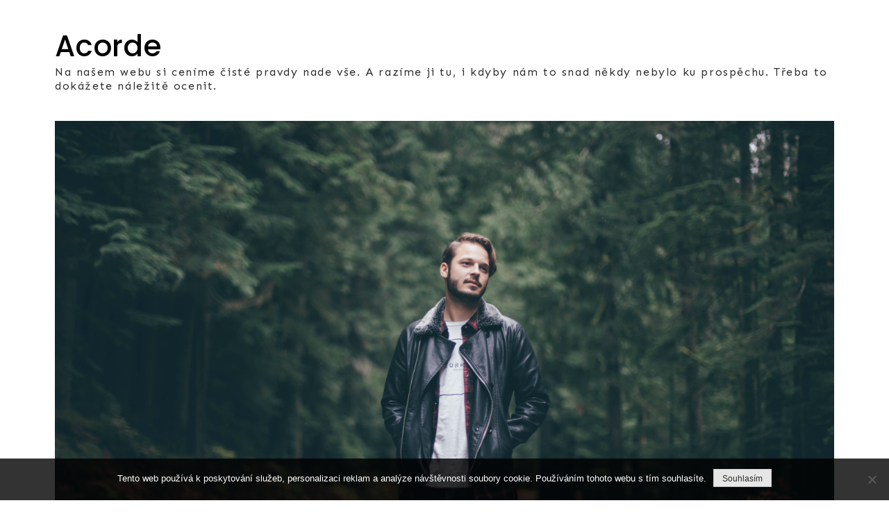

--- FILE ---
content_type: text/css
request_url: https://www.acorde.cz/wp-content/themes/blogoholic/style.css?ver=6.9
body_size: 19215
content:
/*!
Theme Name: Blogoholic
Theme URI: https://themepalace.com/downloads/blogoholic/
Author: Moral Themes
Author URI: https://www.moralthemes.com
Description: Blogoholic is super flexible and responsive. Its elegant design offers a user-friendly experience to the viewers. No matter the size and screen resolution, the theme can resize and looks perfect in all of them. It looks smooth and sophisticated, giving equal attention to your content being displayed. It is also cross-browser compatible and optimized for speed and performance.
Version: 1.0.4
Requires PHP: 5.6
Tested up to: 5.5
License: GNU General Public License v2 or later
License URI: LICENSE
Text Domain: blogoholic
Tags: two-columns, three-columns, left-sidebar, right-sidebar, custom-background, custom-colors, custom-menu, custom-logo, editor-style, featured-images, footer-widgets, full-width-template, sticky-post, theme-options, threaded-comments, translation-ready, portfolio, blog

This theme, like WordPress, is licensed under the GPL.
Use it to make something cool, have fun, and share what you've learned with others.

Blogoholic is based on Underscores https://underscores.me/, (C) 2012-2017 Automattic, Inc.
Underscores is distributed under the terms of the GNU GPL v2 or later.

Normalizing styles have been helped along thanks to the fine work of
Nicolas Gallagher and Jonathan Neal https://necolas.github.io/normalize.css/
*/

/*--------------------------------------------------------------
>>> TABLE OF CONTENTS:
----------------------------------------------------------------
# Preloader
# Normalize
# Typography
# Elements
# Forms
# Navigation
  ## Links
  ## Menus
# Accessibility
# Alignments
# Clearings
# Widgets
# Content
  ## Posts and pages
  ## Comments
# Infinite scroll
# Layouts and Titles
# Media
  ## Captions
  ## Galleries
# Social Icons
# Breadcrumb List
# Sections
  ## Featured Slider 
# Footer
# Responsive

--------------------------------------------------------------*/

/*--------------------------------------------------------------
# Preloader
--------------------------------------------------------------*/
#loader {
    overflow-x: hidden;
    overflow-y: hidden;
    vertical-align: middle;
    background-color: #fff;
    position:fixed;
    display: table;
    width: 100%;
    top:0;
    height: 100%;
    min-height: 100%;
    z-index:9999;
}

.loader-container { 
    position: relative;
    display: table-cell;
    vertical-align: middle;
    z-index: 12;
    text-align:center;
    text-transform: uppercase;
}

.loader-container svg {
    width: 70px;
    height: 70px;
    fill: #0563D8;
    -webkit-animation: rotating 2s linear infinite;
    -moz-animation: rotating 2s linear infinite;
    -ms-animation: rotating 2s linear infinite;
    -o-animation: rotating 2s linear infinite;
    animation: rotating 2s linear infinite;
}

@-webkit-keyframes rotating /* Safari and Chrome */ {
    from {
    -webkit-transform: rotate(0deg);
    -o-transform: rotate(0deg);
    transform: rotate(0deg);
    }
    to {
    -webkit-transform: rotate(360deg);
    -o-transform: rotate(360deg);
    transform: rotate(360deg);
    }
}
@keyframes rotating {
    from {
    -ms-transform: rotate(0deg);
    -moz-transform: rotate(0deg);
    -webkit-transform: rotate(0deg);
    -o-transform: rotate(0deg);
    transform: rotate(0deg);
    }
    to {
    -ms-transform: rotate(360deg);
    -moz-transform: rotate(360deg);
    -webkit-transform: rotate(360deg);
    -o-transform: rotate(360deg);
    transform: rotate(360deg);
    }
}
.blog-loader {
    text-align: center;
    margin-top: 50px;
}
.blog-loader svg {
    width: 30px;
    height: 30px;
}
#LBloadmore svg.latest-posts-loader,
.blog-loader svg {
    margin-left: 15px;
    animation: infinitepreloader 1.5s  infinite ease-in-out;
}
@keyframes infinitepreloader {
    100%{transform: rotate(180deg);}
}

#preloader {
    position:relative;
    margin:auto;
    width:100px;
}

#preloader span {
    display:block;
    bottom:0px;
    width: 9px;
    height: 5px;
    background:#fff;
    position:absolute;
    animation: preloader 1.5s  infinite ease-in-out;
}

#preloader span:nth-child(2) {
    left:11px;
    animation-delay: .2s;
}
#preloader span:nth-child(3) {
    left:22px;
    animation-delay: .4s;
}
#preloader span:nth-child(4) {
    left:33px;
    animation-delay: .6s;
}
#preloader span:nth-child(5) {
    left:44px;
    animation-delay: .8s;
}

@keyframes preloader {
    0% {height:5px;transform:translateY(0px);background: #0563D8;}
    25% {height:30px;transform:translateY(15px);background: #0563D8;}
    50% {height:5px;transform:translateY(0px);background: #0563D8;}
    100% {height:5px;transform:translateY(0px);background: #0563D8;}
}

.backtotop {
    background-color: #0563D8;
    z-index: 300;
    width: 40px;
    height: 40px;
    line-height: 36px;
    font-size: 18px;
    text-align: center;
    position: fixed;
    bottom: -100px;
    right: 25px;
    cursor: pointer;
    -webkit-transition: all .7s ease-in-out;
    -moz-transition: all .7s ease-in-out;
    -o-transition: all .7s ease-in-out;
    -ms-transition: all .7s ease-in-out;
    transition: all .7s ease-in-out;
    color: #fff;
}
.backtotop:hover {
    background-color: #000;
}
.backtotop svg {
    display: inline-block;
    vertical-align: middle;
    fill: #fff;
}

@-webkit-keyframes colorchange {
    0%   {border-color: #e30048;}
    25%  {border-color: #0563D8;}
    50%  {border-color: #9acf0b;}
    75%  {border-color: #a93d7b;}
    100% {border-color: #f1ad02;}
}

@keyframes colorchange {
    0%   {border-color: #e30048;}
    25%  {border-color: #0563D8;}
    50%  {border-color: #9acf0b;}
    75%  {border-color: #a93d7b;}
    100% {border-color: #f1ad02;}
}
/*--------------------------------------------------------------
# Normalize
--------------------------------------------------------------*/
html {
    font-family: sans-serif;
    -webkit-text-size-adjust: 100%;
    -ms-text-size-adjust:     100%;
}

body {
    margin: 0;
    font-family: 'Sen', sans-serif;
    font-weight: 400;
}

#page {
    position: relative;
}

#content {
    position: relative;
}

article,
aside,
details,
figcaption,
figure,
footer,
header,
main,
menu,
nav,
section,
summary {
    display: block;
}

audio,
canvas,
progress,
video {
    display: inline-block;
    vertical-align: baseline;
}

audio:not([controls]) {
    display: none;
    height: 0;
}

[hidden],
template {
    display: none;
}

a {
    background-color: transparent;
}

abbr[title] {
    border-bottom: 1px dotted;
}

b,
strong {
    font-weight: bold;
}

dfn {
    font-style: italic;
}

h1 {
    font-size: 52px;
}

h2 {
    font-size: 42px;
}

h3 {
    font-size: 26px;
}

h4 {
    font-size: 20px;
}

h5 {
    font-size: 18px;
}

h6 {
    font-size: 14px;
}

h1,
h2,
h3,
h4,
h5,
h6 {
    clear: both;
    color: #090909;
    margin: 16px 0;
    line-height: 1.4;
    font-weight: 500;
    font-family: 'Poppins', sans-serif;
}

mark {
    background: #ff0;
    color: #333;
}

small {
    font-size: 80%;
}

sub,
sup {
    font-size: 75%;
    line-height: 0;
    position: relative;
    vertical-align: baseline;
}

sup {
    top: -0.5em;
}

sub {
    bottom: -0.25em;
}

img {
    border: 0;
}

figure {
    margin: 1em 40px;
}

hr {
    box-sizing: content-box;
    height: 0;
}

pre {
    overflow: auto;
}

code,
kbd,
pre,
    samp {
    font-family: monospace, monospace;
    font-size: 1em;
}

button,
input,
optgroup,
select,
textarea {
    color: inherit;
    font: inherit;
    margin: 0;
}

button {
    overflow: visible;
}

button,
select {
    text-transform: none;
}

button,
html input[type="button"],
input[type="reset"],
input[type="submit"] {
    -webkit-appearance: button;
    cursor: pointer;
}

button[disabled],
html input[disabled] {
    cursor: default;
}

button::-moz-focus-inner,
input::-moz-focus-inner {
    border: 0;
    padding: 0;
}

input {
    line-height: normal;
}

input[type="checkbox"],
input[type="radio"] {
    box-sizing: border-box;
    padding: 0;
}

input[type="number"]::-webkit-inner-spin-button,
input[type="number"]::-webkit-outer-spin-button {
    height: auto;
}

input[type="search"]::-webkit-search-cancel-button,
input[type="search"]::-webkit-search-decoration {
    -webkit-appearance: none;
}

fieldset {
    border: 1px solid #c0c0c0;
    margin: 0 2px;
    padding: 0.35em 0.625em 0.75em;
}

legend {
    border: 0;
    padding: 0;
}

textarea {
    overflow: auto;
}

optgroup {
    font-weight: bold;
}

table {
    border-collapse: collapse;
    border-spacing: 0;
}
tbody {
    text-align: left;
}
tr {
    border: 1px solid #ccc;
}
td,
th {
    padding: 10px;
    font-weight: 400;
}

th {
    color: #4c4c4c;
}

td#next {
    text-align: right;
}
.calendar_wrap table {
    display: table;
}

.calendar_wrap th, 
.calendar_wrap td {
    padding: 8px 5px;
}

/*--------------------------------------------------------------
# Typography
--------------------------------------------------------------*/
body,
button,
input,
select,
textarea {
    color: #4c4c4c;
    font-size: 16px;
    font-size: 1rem;
    line-height: 28px;
    word-wrap: break-word;
}
p {
    margin: 0 0 1em;
}
dfn,
cite,
em,
i {
    font-style: italic;
}

blockquote {
    margin: 0 1.5em;
}

address {
    margin: 0 0 1.5em;
}

pre {
    background: #eee;
    font-family: "Courier 10 Pitch", Courier, monospace;
    font-size: 15px;
    font-size: 0.9375rem;
    line-height: 1.6;
    margin-bottom: 1.6em;
    max-width: 100%;
    overflow: auto;
    padding: 1.6em;
}

code,
kbd,
tt,
var {
    font-family: Monaco, Consolas, "Andale Mono", "DejaVu Sans Mono", monospace;
    font-size: 15px;
    font-size: 0.9375rem;
}

abbr,
acronym {
    border-bottom: 1px dotted #666;
    cursor: help;
}

mark,
ins {
    background: #fff9c0;
    text-decoration: none;
}

big {
    font-size: 125%;
}

/*--------------------------------------------------------------
# Elements
--------------------------------------------------------------*/
html {
    box-sizing: border-box;
}

*,
*:before,
*:after { /* Inherit box-sizing to make it easier to change the property for components that leverage other behavior; see http://css-tricks.com/inheriting-box-sizing-probably-slightly-better-best-practice/ */
    box-sizing: inherit;
}

body {
    background: #fff; /* Fallback for when there is no custom background color defined. */
    overflow-x: hidden; 
}
blockquote {
    padding: 21px 25px;
    margin: 30px 0;
    font-size: 22px;
    line-height: 1.5;
}
blockquote.alignright {
    padding-right: 0;
    margin-bottom: 14px;
}
blockquote p:before,
    blockquote p:after {
    content: "“";
    display: inline-block;
}
blockquote p:after {
    content: "”";
}
blockquote p {
    margin: 0;
}

hr {
    background-color: #ccc;
    border: 0;
    height: 1px;
    margin-bottom: 1.5em;
}

ul,
ol {
    margin: 0;
    padding-left: 1.5em;
}

ul {
    list-style: disc;
}

ol {
    list-style: decimal;
}

li > ul,
li > ol {
    margin-bottom: 0;
    margin-left: 0.5em;
}

dt {
    font-weight: bold;
    margin-bottom: 1em;
}

dd {
    margin: 0 1.5em 1.5em;
}

img {
    height: auto; /* Make sure images are scaled correctly. */
    max-width: 100%; /* Adhere to container width. */
    vertical-align: middle;
}

figure {
    margin: 1em 0; /* Extra wide images within figure tags don't overflow the content area. */
}

table {
    margin: 0 0 1.5em;
    width: 100%;
    display: inline-block;
    overflow: auto;
}

/*--------------------------------------------------------------
# Forms
--------------------------------------------------------------*/
button,
input[type="button"],
input[type="reset"],
input[type="submit"] {
    border: 1px solid;
    border-color: #ccc #ccc #bbb;
    border-radius: 0;
    background: #e6e6e6;
    color: rgba(0, 0, 0, .8);
    font-size: 12px;
    font-size: 0.75rem;
    line-height: 1;
    padding: .6em 1em .4em;
}

button:hover,
input[type="button"]:hover,
input[type="reset"]:hover,
input[type="submit"]:hover {
    border-color: #ccc #bbb #aaa;
}

button:focus,
input[type="button"]:focus,
input[type="reset"]:focus,
input[type="submit"]:focus,
button:active,
input[type="button"]:active,
input[type="reset"]:active,
input[type="submit"]:active {
    border-color: #aaa #bbb #bbb;
    outline: thin dotted;
}

input[type="text"],
input[type="email"],
input[type="url"],
input[type="password"],
input[type="search"],
input[type="number"],
input[type="tel"],
input[type="range"],
input[type="date"],
input[type="month"],
input[type="week"],
input[type="time"],
input[type="datetime"],
input[type="datetime-local"],
input[type="color"],
textarea {
    width: 100%;
    color: #666;
    border: 1px solid #e0e0e0;
    border-radius: 0;
    padding: 10px;
    background-color: #eaedf3;
    border: 1px solid #eaedf3;
}

select {
    border: 1px solid #e0e0e0;
}

input[type="text"]:focus,
input[type="email"]:focus,
input[type="url"]:focus,
input[type="password"]:focus,
input[type="search"]:focus,
input[type="number"]:focus,
input[type="tel"]:focus,
input[type="range"]:focus,
input[type="date"]:focus,
input[type="month"]:focus,
input[type="week"]:focus,
input[type="time"]:focus,
input[type="datetime"]:focus,
input[type="datetime-local"]:focus,
input[type="color"]:focus,
textarea:focus {
    color: #111;
    outline: thin dotted;
}

textarea {
    width: 100%;
}
p.form-submit {
    clear: both;
    display: inline-block;
    position: relative;
}
.comment-notes {
    font-size: 14px;
    font-style: italic;
    font-weight: 600;
    margin-top: 0;
    margin-bottom: 20px;
}
#respond label {
    margin-bottom: 11px;
    display: inline-block;
}
#commentform p {    
    margin-bottom: 21px;
}
#commentform p.comment-form-comment {
    margin-bottom: 0;
}
#commentform p.form-submit {
    margin: 21px 0 0;
    text-align: center;
}
/*--------------------------------------------------------------
# Navigation
--------------------------------------------------------------*/
/*--------------------------------------------------------------
## Links
--------------------------------------------------------------*/
a {
    color: #0563D8;
    text-decoration: none;
}

a:hover,
a:focus,
a:active {
    color: #000;
}

a:focus {
    outline: thin dotted;
}

/*--------------------------------------------------------------
## Menus
--------------------------------------------------------------*/
#top-navigation {
    background-color: #f6f6f6;
}
.ads-image{
    margin-bottom: 80px;
    text-align: center;
}
.ads-image + #inner-content-wrapper,
.ads-image + #editor-slider,
#inner-content-wrapper + #editor-slider {
    padding-top: 0;
}
#masthead {
    position: relative;
    top: 0;
    left: 0;
    right: 0;
    width: 100%;
    z-index: 3000;
    padding: 30px 0;
    background-color: #fff;
    -webkit-transition: all 0.3s ease-in-out;
    -moz-transition: all 0.3s ease-in-out;
    -ms-transition: all 0.3s ease-in-out;
    -o-transition: all 0.3s ease-in-out;
    transition: all 0.3s ease-in-out;
}
#masthead .social-icons {
    margin: 10px 0 0;
}
.site-branding-container {
    position: relative;
}
.site-branding-container .wrapper {
    position: relative;
    z-index: 1;
}
.site-branding {
    text-align: center;
}
.site-advertisement img{
    max-height: 120px;
    width: 100%;
    object-fit: cover;
}
.site-branding-wrapper {
    padding: 40px 0;
}
.site-logo + #site-identity {
    margin-top: 15px;
}
.site-logo {
    margin-right: 20px;
}
.main-navigation .site-logo {
    margin-right: 0px;
}
.site-logo {
    max-height: 90px;
    width: auto;
}
.site-title {
    margin: 0;
    line-height: 1.3;
    font-size: 32px;
    font-weight: 500;
    font-family: 'Poppins', sans-serif;
    -webkit-transition: all 0.3s ease-in-out;
    -moz-transition: all 0.3s ease-in-out;
    -ms-transition: all 0.3s ease-in-out;
    -o-transition: all 0.3s ease-in-out;
    transition: all 0.3s ease-in-out;
}
#site-navigation .site-title a {
    text-transform: none;
}
.site-title a {
    color: #fff;
}
.site-title a:hover,
.site-title a:focus {
    opacity: 0.8;
}
.site-description {
    margin: 0;
    line-height: 1.3;
    color: #fff;
    letter-spacing: 0.1em;
}
.header-2 .site-branding,
.header-2 .site-logo {
    text-align: left;
    float: left;
}
.header-2.none .site-branding,
.header-2.none .site-logo {
    text-align: center;
    float: none;
} 
.site-logo img {
    max-height: 100px;
    width: auto;
}
.main-navigation {
    display: block;
    position: relative;
}
#site-navigation a {
    font-weight: 500;
    display: block;
    text-decoration: none;
    text-transform: uppercase;
}
.main-navigation ul.nav-menu li.current-menu-item > a {
    font-weight: 500;
}
.main-navigation ul.nav-menu li.current-menu-item > a,
.main-navigation ul.nav-menu li:hover > a {
    color: #0563D8;
}
.main-navigation ul.nav-menu li:hover > svg,
.main-navigation li.menu-item-has-children:hover > a > svg,
.main-navigation li.menu-item-has-children > a:hover > svg,
.main-navigation ul.nav-menu > li.current-menu-item > a > svg {
    fill: #0563D8;
}
.main-navigation ul ul {
    background-color: #fff;
    text-align: left;
    padding: 0;
}
.main-navigation ul.sub-menu li a {
    padding: 8px 15px;
    color: #333;
    border-bottom: 1px solid #eee;
    text-transform: capitalize;
}
.main-navigation ul.sub-menu a:after {
    float: right;
}
.main-navigation ul {
    list-style: none;
    margin: 0;
    padding-left: 0;
}
.main-navigation .social-menu-item ul {
    display: block;
    border: none;
}
.main-navigation .social-menu-item ul li a {
    width: 30px;
    border: none;
    height: 30px;
    line-height: 30px;
}
.main-navigation .social-menu-item ul li:not(:last-child) {
    margin-right: 7px;
}
.main-navigation .social-menu-item ul li a:hover,
.main-navigation .social-menu-item ul li a:focus {
    opacity: 0.8;
}
.main-navigation .social-menu-item .social-icons {
    margin: 0;
    padding: 20px 15px 20px 25px;
}
.main-navigation + .social-icons {
    display: none;
}
.main-navigation li {
    position: relative;
}
.main-navigation ul.nav-menu > li > a {
    padding: 18px;
    color: #333;
}
.main-navigation ul.nav-menu > li > a.search:hover svg.icon-search,
.main-navigation ul.nav-menu > li > a.search:focus svg.icon-search,
.main-navigation li.search-menu a:hover svg,
.main-navigation li.search-menu a:focus svg,
.main-navigation li.search-menu a.search-active svg {
    fill: #0563D8;
}
.main-navigation a:hover,
.main-navigation ul.nav-menu > li > a:hover {
    color: #0563D8;
}
.main-navigation a {
    font-weight: 600;
    display: block;
    text-decoration: none;
    color: #090909;
    font-family: 'Poppins', sans-serif;
}
.main-navigation ul ul {
    float: left;
    position: absolute;
    top: 100%;
    left: -999em;
    z-index: 99999;
}
.main-navigation ul ul ul {
    left: -999em;
    top: 0;
}
.main-navigation ul ul a {
    width: 225px;
}
.main-navigation .current_page_item > a,
.main-navigation .current-menu-item > a,
.main-navigation .current_page_ancestor > a,
.main-navigation .current-menu-ancestor > a {
    color: #333;
}
form.search-form {
    width: 100%;
    max-width: 100%;
    position: relative;
}
.main-navigation form.search-form {
    min-width: 320px;
}
#top-navigation .main-navigation form.search-form {
    width: auto;
}
.icon-wrapper span {
    position: relative;
}
#masthead .home-icon > a svg.icon-home {
    width: 24px;
    height: 24px;
    margin-top: -3px;
}
input.search-field {
    height: 50px;
    border-radius: 0;
    padding: 0 50px 0 15px;
    width: 100%;
}
.main-navigation svg.icon-close {
    display: none;
}
#search.hidden-small form.search-form {
    position: absolute;
    left: 0;
    right: 0;
}
svg {
    width: 16px;
    height: 16px;
    display: inline-block;
    vertical-align: middle;
}
.search-menu svg.icon-search {
    fill: #949494;
}
svg.icon-search,
    svg.icon-close {
    width: 15px;
    height: 15px;
    fill: #fff;
}
svg.icon-close {
    width: 20px;
    height: 20px;
}
.main-navigation .icon-wrapper a {
    color: rgba(76, 76, 76, 0.75);
    font-weight: 400;
}
.icon-wrapper a svg {
    fill: rgba(76, 76, 76, 0.75);
    width: 20px;
    height: 20px;
    margin-right: 5px;
}
.main-navigation .icon-wrapper a:hover svg, 
.main-navigation .icon-wrapper a:hover {
    color: #090909;
    fill: #090909;
}
.search-submit svg.icon-search {
    fill: #adadad;
    opacity: 1;
}
.main-navigation svg.icon-down {
    width: 14px;
    height: 14px;
    margin-left: 5px;
    fill: #7b7b7b;
}
.main-navigation .sub-menu svg {
    width: 12px;
    height: 12px;
    fill: #7b7b7b;
    position: absolute;
    right: 15px;
    top: 17px;
    -webkit-transform: rotate(-90deg);
    -moz-transform: rotate(-90deg);
    -ms-transform: rotate(-90deg);
    -o-transform: rotate(-90deg);
    transform: rotate(-90deg);
}
#site-menu #search {
    display: none;
}
#search-menu {
    display: none;
}
#search-menu .icon-close,
#search-menu.active .icon-search,
.search-menu .icon-close,
.search-menu.active .icon-search {
    display: none;
}
#search-menu.active .icon-close,
.search-menu.active .icon-close {
    display: inline-block;
}
#search-menu button .icon-search,
.search-menu button .icon-search,
#search-menu.active button .icon-search,
.search-menu.active button .icon-search {
    display: inline-block;
}
#search-menu input[type="search"] {
    padding-left: 40px;
    border-radius: 4px;
    min-height: 40px;
    height: auto;
    background-color: #efefef;
    border-color: #efefef;
    padding: 5px 15px 0px 40px;
}
#search-menu form.search-form button.search-submit {
    min-height: 40px;
    height: auto;
}
.menu-toggle{
    border-radius: 0;
    min-height: 50px;
    line-height: 50px;
    display: block;
    position: relative;
    background-color: transparent;
    border: none;
    display: -webkit-box;
    display: -ms-flexbox;
    display: flex;
    align-items: center;
    justify-content: center;
    width: 100%;
}
.secondary-menu-toggle {
    position: absolute;
    left: 0;
    top: 0;
    z-index: 3;
}
.secondary-menu-toggle svg {
    width: 20px;
    height: 20px;
    margin-left: auto;
    margin-right: auto;
}
.secondary-menu-toggle svg.icon-close {
    display: none;
    fill: #000;
    width: 16px;
    height: 16px;
}
.secondary-menu-toggle.active svg.icon-menu-bar {
    display: none;
}
.secondary-menu-toggle.active svg.icon-close {
    display: block;
}
#site-menu .menu-toggle.active svg {
    -webkit-transform: rotate(-180deg);
    -moz-transform: rotate(-180deg);
    -ms-transform: rotate(-180deg);
    -o-transform: rotate(-180deg);
    transform: rotate(-180deg);
}
.menu-label {
    text-transform: uppercase;
    color: #fff;
    padding: 3px 0 0 10px;
    font-weight: bold;
}
#top-navigation .main-navigation:before, 
#top-navigation .main-navigation:after {
    content: "";
    display: table;
    clear: both;
}
#top-navigation .main-navigation li {
    color: #fff;
}
#top-navigation .main-navigation ul.nav-menu > li > a {
    text-transform: none;
}
svg.icon-user {
    margin-right: 5px;
    vertical-align: middle;
}
#top-navigation .menu-label {
    color: #000;
}
#top-navigation .menu-toggle svg {
    fill: #000;
}
#masthead .menu-toggle .icon-menu, 
#masthead .menu-toggle .menu-label {
    fill: #000;
    color: #000;
}
    svg.icon-menu {
    fill: #fff;
    vertical-align: baseline;
    width: 30px;
    height: 30px;
}
svg.icon-close,
.menu-toggle.active svg.icon-menu {
    display: none;
}
.menu-toggle.active svg.icon-close {
    display: block;
    fill: #000;
}
button.dropdown-toggle {
    padding: 0;
    position: absolute;
    top: 0;
    right: 0;
    background-color: transparent;
    border: none;
    width: 45px;
    height: 57px;
    line-height: 62px;
}
.main-navigation .dropdown-toggle.active > svg {
    -webkit-transform: rotate(180deg);
    -moz-transform: rotate(180deg);
    -ms-transform: rotate(180deg);
    -o-transform: rotate(180deg);
    transform: rotate(180deg);
    -webkit-transform-origin: 50% 50%;
    -moz-transform-origin: 50% 50%;
    -ms-transform-origin: 50% 50%;
    -o-transform-origin: 50% 50%;
    transform-origin: 50% 50%;
}
.menu-overlay {
    -webkit-transition: 0.5s ease-in-out;
    -moz-transition: 0.5s ease-in-out;
    -ms-transition: 0.5s ease-in-out;
    -o-transition: 0.5s ease-in-out;
    transition: 0.5s ease-in-out;
}
.menu-overlay.active {
    background-color: #000;
    position: absolute;
    left: 0;
    top: 0;
    width: 100%;
    height: 100%;
    opacity: 0.8;
    z-index: 3;
}
.site-main .comment-navigation,
.site-main .posts-navigation,
.site-main .post-navigation {
    margin: 0;
    overflow: hidden;
}

.comment-navigation .nav-previous,
.posts-navigation .nav-previous,
.post-navigation .nav-previous {
    float: left;
    width: 50%;
    position: relative;
}

.comment-navigation .nav-next,
.posts-navigation .nav-next,
.post-navigation .nav-next {
    float: right;
    text-align: right;
    width: 50%;
    position: relative;
}
.navigation.post-navigation, 
.navigation.posts-navigation {
    margin-top: 30px;
    padding: 23px 20px;
    background-color: #eaedf3;
    border: 1px solid #eaedf3;
}
.post-navigation a, 
.posts-navigation a {
    font-weight: 500;
    color: #090909;
}
.post-navigation a:hover, 
.posts-navigation a:hover,
.post-navigation a:focus, 
.posts-navigation a:focus {
    color: #0563D8;
}
.post-navigation, 
.posts-navigation {
    padding: 0;
    position: relative;
}
.pagination .page-numbers {
    border: 1px solid #ddd;
}
a.prev.page-numbers {
    width: 80px;
}
.pagination .page-numbers,
.pagination .page-numbers.dots:hover,
.pagination .page-numbers.dots:focus {
    text-align: center;
    line-height: 35px;
    width: 50px;
    height: 35px;
    display: inline-block;
    margin-right: 5px;
    color: #090909;
    background-color: #fff;
}
.pagination .page-numbers.current,
.pagination .page-numbers:hover,
.pagination .page-numbers:focus {
    color: #fff;
    background-color: #0563d8;
    border-color: #0563d8;
}
.pagination .prev.page-numbers svg,
.pagination .next.page-numbers svg {
    display: inline-block;
    vertical-align: middle;
    -webkit-transform: rotate(-90deg);
    -moz-transform: rotate(-90deg);
    -ms-transform: rotate(-90deg);
    -o-transform: rotate(-90deg);
    transform: rotate(-90deg);
    width: 12px;
    height: 12px;
}
.pagination .next.page-numbers svg {
    -webkit-transform: rotate(90deg);
    -moz-transform: rotate(90deg);
    -ms-transform: rotate(90deg);
    -o-transform: rotate(90deg);
    transform: rotate(90deg);
}
.prev.page-numbers svg,
.next.page-numbers svg {
    fill: #cecece;
}
.nav-previous span {
    padding-left: 38px;
    float: left;
    text-align: left;
}
.nav-next span {
    padding-right: 38px;
    float: right;
    text-align: right;
}
.navigation .nav-previous svg {
    -webkit-transform: rotate(-180deg);
    -moz-transform: rotate(-180deg);
    -ms-transform: rotate(-180deg);
    -o-transform: rotate(-180deg);
    transform: rotate(-180deg);
    position: absolute;
    top: 3px;
    left: 0;
}
.navigation .nav-next svg {
    position: absolute;
    top: 3px;
    right: 0;
}
.post-navigation span,
.posts-navigation span {
    display: table;
}
/*--------------------------------------------------------------
# Accessibility
--------------------------------------------------------------*/
/* Text meant only for screen readers. */
.screen-reader-text {
    clip: rect(1px, 1px, 1px, 1px);
    position: absolute !important;
    height: 1px;
    width: 1px;
    overflow: hidden;
    word-wrap: normal !important; /* Many screen reader and browser combinations announce broken words as they would appear visually. */
}

.screen-reader-text:focus {
    background-color: #f1f1f1;
    border-radius: 3px;
    box-shadow: 0 0 2px 2px rgba(0, 0, 0, 0.6);
    clip: auto !important;
    color: #21759b;
    display: block;
    font-size: 14px;
    font-size: 0.875rem;
    font-weight: bold;
    height: auto;
    left: 5px;
    line-height: normal;
    padding: 15px 23px 14px;
    text-decoration: none;
    top: 5px;
    width: auto;
    z-index: 100000; /* Above WP toolbar. */
}

/* Do not show the outline on the skip link target. */
#content[tabindex="-1"]:focus {
    outline: 0;
}

/*--------------------------------------------------------------
# Alignments
--------------------------------------------------------------*/
.alignleft {
    display: inline;
    float: left;
    margin-right: 1.5em;
}

.alignright {
    display: inline;
    float: right;
    margin-left: 1.5em;
}

.aligncenter {
    clear: both;
    display: block;
    margin-left: auto;
    margin-right: auto;
}

/*--------------------------------------------------------------
# Clearings
--------------------------------------------------------------*/
.clear:before,
.clear:after,
.entry-content:before,
.entry-content:after,
.comment-content:before,
.comment-content:after,
.site-header:before,
.site-header:after,
.site-content:before,
.site-content:after,
.site-footer:before,
.site-footer:after,
.footer-widgets-area:before,
.footer-widgets-area:after,
.wrapper:before,
.wrapper:after,
.widget:before,
.widget:after,
.widget_recent_news.col-2 > ul > li:before,
.widget_recent_news.col-2 > ul > li:after,
.widget_popular_news > ul > li:before,
.widget_popular_news > ul > li:after,
.widget_posts_filter .tab-content > ul > li:before,
.widget_posts_filter .tab-content > ul > li:after,
.main-navigation .social-menu-item:after, 
.main-navigation .social-menu-item:before,
.main-navigation .social-icons:after, 
.main-navigation .social-icons:before {
    content: "";
    display: table;
    table-layout: fixed;
}

.clear:after,
.entry-content:after,
.comment-content:after,
.site-header:after,
.site-content:after,
.site-footer:after,
.footer-widgets-area:before,
.footer-widgets-area:after,
.wrapper:before,
.wrapper:after,
.widget:before,
.widget:after,
.widget_recent_news.col-2 > ul > li:before,
.widget_recent_news.col-2 > ul > li:after,
.widget_popular_news > ul > li:before,
.widget_popular_news > ul > li:after,
.widget_posts_filter .tab-content > ul > li:before,
.widget_posts_filter .tab-content > ul > li:after,
.main-navigation .social-menu-item:after, 
.main-navigation .social-menu-item:before,
.main-navigation .social-icons:after, 
.main-navigation .social-icons:before {
    clear: both;
}

/*--------------------------------------------------------------
# Widgets
--------------------------------------------------------------*/
.widget {
    margin: 0 0 20px;
}
.widget:last-child {
    margin-bottom: 0;
}

/* Make sure select elements fit in widgets. */
.widget select {
    max-width: 100%;
    background-color: #efefef;
    padding: 10px;
    border: none;
    width: 100%;
    max-width: 300px;
}

.widget input {
    height: 40px;
    border-radius: 0;
    padding: 0 15px;
    border: none;
}

form.search-form button.search-submit {
    width: 30px;
    height: 30px;
    position: absolute;
    right: 15px;
    top: 0;
    background-color: transparent;
    border: none;
    border-radius: 0;
    padding: 0;
}
.widget_search form.search-form .search-submit {
    width: auto;
    color: #fff;
    background-color: #171616;
    left: auto;
    right: 0;
    font-size: 14px;
    height: 40px;
    width: 40px;
    line-height: 10px;
}
.widget_search form.search-form .search-submit:hover,
.widget_search form.search-form .search-submit:focus {
    background-color: #0563D8;
    color: #fff;
}
.widget_search form.search-form .search-submit svg {
    fill: #fff;
    width: 14px;
    height: 14px;
}
.widget_search form.search-form .search-submit:hover svg,
.widget_search form.search-form .search-submit:focus svg {
    fill: #fff;
}
.widget_search form.search-form input {
    border: none;
}
.widget_search form.search-form input {
    padding: 0 40px 0 15px;
    height: 40px;
    background-color: #eaedf3;
}
form.search-form {
    position: relative;
}
form.search-form input {
    width: 100%;
    padding: 0 40px 0 15px;
    font-weight: 300;
}
.main-navigation form.search-form input::-webkit-input-placeholder { 
    color: #4c4c4c;
}
.main-navigation form.search-form input::-moz-placeholder { 
    color: #4c4c4c;
}
.main-navigation form.search-form input:-ms-input-placeholder { 
    color: #4c4c4c;
}
.main-navigation form.search-form input:-moz-placeholder { 
    color: #4c4c4c;
}

#wp-calendar tbody td {
    text-align: center;
}

#wp-calendar caption {
    margin-bottom: 15px;
}

.widget-title {
    font-size: 22px;
    margin: 0 0 16px;
}

.widget li:not(:last-child),
#trending-news li:not(:last-child) {
    margin-bottom: 10px;
}

.widget_recent_news > ul > li:not(:last-child) {
    margin-bottom: 30px;
}
.widget_recent_news ul li:before,
.widget_recent_news ul li:after {
    content: "";
    display: table;
    clear: both;
}

.widget_instagram ul {
    list-style: none;
    margin: 0 -5px;
    padding: 0;
}
.widget_instagram li {
    margin: 0;
    padding: 0 5px;
}
.widget.widget_instagram li:not(:last-child),
#colophon .footer-widgets-area .widget.widget_instagram li:not(:last-child) {
    margin-bottom: 10px;
}
.widget_instagram .col-1 li {
    width: 100%;
    float: none;
}
.widget_instagram .col-2 li {
    width: 50%;
    float: left;
}
.widget_instagram .col-3 li {
    width: 33.33%;
    float: left;
}
.widget_instagram .col-4 li {
    width: 25%;
    float: left;
}
.widget_instagram .col-5 li {
    width: 20%;
    float: left;
}
.widget_instagram .col-6 li {
    width: 16.66%;
    float: left;
}
.widget_instagram li img {
    width: 100%;
}
#secondary .widget,
#secondary-sidebar .widget {
    margin-bottom: 30px;
}
#secondary .widget {
    font-size: 16px;
}
#secondary .widget:last-child,
#secondary-sidebar .widget:last-child {
    margin-bottom: 0;
}
.widget.widget_text {
    background-color: #f2f2f2;
    padding: 40px;
    text-align: center;
    margin: auto;
}
.textwidget img {
    text-align: center;
    margin: auto auto 20px;
    width: 110px;
    height: 110px;
    border-radius: 50%;
}
input[type="submit"] {
    padding: 10px 30px;
    font-size: 14px;
    line-height: 26px;
    display: inline-block;
    text-transform: uppercase;
    border: none;
    background-color: #0563D8;
    color: #fff;
    position: relative;
    text-align: center;
    font-weight: 500;
    letter-spacing: 0.05em;
    -webkit-transition: all 0.3s ease-in-out;
    -moz-transition: all 0.3s ease-in-out;
    -ms-transition: all 0.3s ease-in-out;
    -o-transition: all 0.3s ease-in-out;
    transition: all 0.3s ease-in-out;
}
input[type="submit"]:hover,
input[type="submit"]:focus {
    background-color: #000;
    color: #fff;
}
.jetpack_subscription_widget form {
    position: relative;
    max-width: 540px;
    margin: 0 auto;
}
.jetpack_subscription_widget input[type="email"] {
    width: 100%;
    min-height: 60px;
    padding: 0 20px;
    background-color: #fff;
    border: none;
    color: #000;
    border: 1px solid #ccc;
}
.jetpack_subscription_widget button[type="submit"] {
    background-color: #4c4c4c;
    padding: 22px 40px;
    border-radius: 0;
    color: #fff;
    font-family: 'Poppins', sans-serif;
    font-size: 14px;
    font-weight: 500;
    letter-spacing: 1px;
    border-color: #4c4c4c;
    text-transform: uppercase;
}
.jetpack_subscription_widget #subscribe-submit svg {
    fill: #fff;
    width: 20px;
    height: 20px;
}
.jetpack_subscription_widget button[type="submit"]:hover,
.jetpack_subscription_widget button[type="submit"]:focus {
    background-color: #090909;
    border-color: #090909;
}
.jetpack_subscription_widget #subscribe-text {
    display: inline-block;
    margin-bottom: 10px;
}
.jetpack_subscription_widget #subscribe-text p {
    margin-top: 0;
    line-height: 25px;
}
.jetpack_subscription_widget #subscribe-submit {
    display: inline-block;
    margin: 0;
    position: absolute;
    top: 0;
    right: 0px;
}
.jetpack_subscription_widget .widget-title {
    margin-bottom: 5px;
}
#subscribe-email label {
    margin-bottom: 7px;
    display: inline-block;
    width: 100%;
}
.widget_popular_post ul,
.widget_latest_post ul,
.widget_featured_post ul {
    padding: 0;
    margin: 0;
    list-style: none;
    clear: both;
    display: table;
}
.widget.widget_popular_post ul li,
.widget.widget_latest_post ul li,
.widget.widget_featured_post ul li {
    clear: both;
    margin-bottom: 20px;
    display: inline-block;
    width: 100%;
}
.widget.widget_popular_post ul li:last-child,
.widget.widget_latest_post ul li:last-child,
.widget.widget_featured_post ul li:last-child {
    margin-bottom: 0;
    padding-bottom: 0;
    border-bottom: none;
}
.widget_popular_post h3,
.widget_latest_post h3,
.widget_featured_post h3 {
    font-size: 16px;
    line-height: 1.5;
    display: table-row;
    letter-spacing: 0.01em;
}
.widget_popular_post h3 a,
.widget_latest_post h3 a,
.widget_featured_post h3 a {
    display: block;
}
#secondary .widget_popular_post h3 a,
#secondary .widget_latest_post h3 a,
#secondary .widget_featured_post h3 a {
    font-weight: 600;
}
.widget_popular_post time,
.widget_latest_post time,
.widget_featured_post time {
    display: table-row;
    font-weight: 500;
}

.widget_popular_post img,
.widget_latest_post img,
.widget_featured_post img {
    width: 100px;
    height: 100px;
    object-fit: cover;
    float: left;
    margin-right: 20px;
}
.textwidget img {
    margin-bottom: 25px;
    display: block;
}
.widget.widget_text .btn {
    margin-top: 20px;
}
.textwidget a {
    line-height: 1.5;
    display: inline-block;
    font-weight: 500;
}
#secondary .jetpack_subscription_widget input[type="email"] {
    height: 50px;
    min-height: auto;
    background-color: #fff;
    border-color: #fff;
    padding: 15px 18px;
}
#secondary .jetpack_subscription_widget input[type="submit"] {
    position: relative;
    margin: auto;
    min-height: 50px;
    border-radius: 0;
    background-color: #333;
    min-width: 151px;
    margin: 0;
    text-transform: uppercase;
}
#secondary .jetpack_subscription_widget input[type="submit"]:hover,
#secondary .jetpack_subscription_widget input[type="submit"]:focus {
    background-color: #0563D8;
}
#secondary p#subscribe-email {
    margin-top: 0;
}
#secondary .widget .social-icons {
    text-align: center;
    margin-top: -10px;
}
#secondary .widget .social-icons li a:hover svg,
#secondary .widget .social-icons li a:focus svg {
    fill: #fff;
}
#secondary .widget ul,
#secondary-sidebar .widget ul,
#left-sidebar .widget ul,
#trending-news ul {
    list-style: none;
    margin: 0;
    padding: 0;
}
.widget svg {
    fill: #0563D8;
}
#secondary a,
#secondary li,
#secondary-sidebar a,
#secondary-sidebar li {
    color: #4c4c4c;
}
#secondary a:hover,
#secondary a:focus,
#secondary-sidebar a:hover,
#secondary-sidebar a:focus {
    color: #0563D8;
}
.widget_recent_news ul li img {
    width: 100px;
    height: 100px;
    object-fit: cover;
    float: left;
    margin-right: 20px;
}
.widget.widget_popular_news > ul > li {
    border-bottom: 1px solid #eee;
    padding-bottom: 10px;
}
.widget_latest_post ul li .entry-container,
.widget_recent_news ul li .entry-container,
.widget_popular_news ul li .entry-container,
.widget_posts_filter ul li .entry-container {
    display: table-row;
}
.widget_recent_news .entry-title,
.widget_popular_news .entry-title,
.widget_latest_post .entry-title {
    font-size: 16px;
    margin-bottom: 0;
}
.right-sidebar .widget_popular_news .entry-title {
    font-size: 17px;
}
#secondary .posted-on a,
#secondary-sidebar .post-categories a {
    color: #0563D8;
}
#secondary .posted-on a:hover,
#secondary-sidebar .post-categories a:hover,
#secondary .posted-on a:focus,
#secondary-sidebar .post-categories a:focus {
    color: #000;
}
.widget.widget_posts_filter ul.tabs li {
    display: inline-block;
    margin: 0 -1px 30px;
}
#secondary .widget.widget_posts_filter ul.tabs li.active a {
    background-color: #0563D8;
}
#secondary .widget.widget_posts_filter ul.tabs li a {
    background-color: #000;
    color: #fff;
    padding: 1px 10px;
    margin: 0;
    display: inline-block;
    text-transform: uppercase;
    font-weight: 600;
    font-family: 'Lora';
}
.widget_posts_filter > ul > li:not(:last-child) {
    margin-bottom: 30px;
}
.widget_recent_news .entry-meta {
    margin-bottom: 0;
}
.tab-content {
    display: none;
}
.tab-content.active {
    display: block;
}
.widget_tag_cloud .tagcloud a,
#secondary .widget_tag_cloud .tagcloud a {
    font-size: 14px !important;
    color: #fff;
    background-color: #0563D8;
    line-height: 1;
    display: inline-block;
    padding: 5px;
    margin: 0 3px 3px 0;
}
.widget_tag_cloud .tagcloud a:hover,
.widget_tag_cloud .tagcloud a:focus,
#secondary .widget_tag_cloud .tagcloud a:hover,
#secondary .widget_tag_cloud .tagcloud a:focus {
    background-color: #333;
}

/*--------------------------------------------------------------
# Content
--------------------------------------------------------------*/
/*--------------------------------------------------------------
## Posts and pages
--------------------------------------------------------------*/
.sticky {
    display: block;
}
.hentry {
    margin: 0;
}

.updated:not(.published) {
    display: none;
}

.single .byline,
.group-blog .byline {
    display: inline;
}

.page-content,
.entry-content,
.entry-summary {
    margin: 0;
}
.page-links {
    clear: both;
    margin: 0 0 1.5em;
}
    nav.navigation.pagination {
    margin-top: 50px;
    clear: both;
    display: inline-block;
    width: 100%;
    text-align: left;
}
.navigation.pagination svg {
    fill: #090909;
    width: 16px;
    height: 16px;
    position: relative;
    top: -2px;
}
.navigation.pagination a:hover svg,
.navigation.pagination a:focus svg {
    fill: #fff;
}
.navigation.posts-navigation svg, 
.navigation.post-navigation svg {
    width: 20px;
    height: 20px;
    fill: #090909;
    display: inline-block;
    vertical-align: middle;
}
.navigation.posts-navigation a:hover svg, 
.navigation.post-navigation a:hover svg,
.navigation.posts-navigation a:focus svg, 
.navigation.post-navigation a:focus svg {
    fill: #0563D8;
}
.navigation.posts-navigation svg.icon-left, 
.navigation.post-navigation svg.icon-left {
    margin-right: 20px;
}
.navigation.posts-navigation svg.icon-right, 
.navigation.post-navigation svg.icon-right {
    margin-left: 20px;
}
.single-post .site-main .comment-navigation, 
.single-post .site-main .posts-navigation, 
.single-post .site-main .post-navigation {
    margin-bottom: 0;
}
.post-navigation .previous-article span span,
.posts-navigation .previous-article span span,
.post-navigation .next-article span span,
.posts-navigation .next-article span span {
    display: block;
}
.post-navigation span.previous-article b,
.post-navigations span.previous-article b,
.post-navigation span.next-article b,
.post-navigations span.next-article b {
    font-size: 22px;
    font-weight: 600;
    margin-bottom: 10px;
    display: inline-block;
    width: 100%;
}
.post-navigation span.previous-article,
.post-navigations span.previous-article {
    display: table;
}
.no-sidebar-content #inner-content-wrapper {
    max-width: 900px;
}
/*--------------------------------------------------------------
## Comments
--------------------------------------------------------------*/
.comment-content a {
    word-wrap: break-word;
}

.bypostauthor {
    display: block;
}

#reply-title,
.comments-title {
    font-size: 42px;
    margin: 0;
}
.comments-title,
#reply-title {
    margin-bottom: 43px;
    font-size: 42px;
    font-weight: 600;
}
.post-categories {
    list-style: none;
    padding-left: 0;
    display: inline-block;
    color: #fff;
}
.post-categories li {
    display: inline-block;
    vertical-align: middle;
}
.post-categories li:last-child {
    margin-right: 0;
}
.post-categories a {
    text-transform: uppercase;
}
.posted-on {
    color: #090909;
}
.post-categories a,
.posted-on a {
    color: #090909;
    font-size: 14px;
    font-weight: 500;
    font-family: 'Poppins', sans-serif;
    letter-spacing: 1px;
}
.posted-on a:hover,
.posted-on a:focus {
    color: #0563D8;
}
.posted-on a {
    border-bottom: 1px solid #000;
}
.post-categories a:hover,
.post-categories a:focus {
    color: #4c4c4c;
}
ol.comment-list {
    padding: 0;
    margin: 0 0 10px;
    list-style: none;
}
#comments ol {
    list-style: none;
    margin-left: 0;
    padding: 0;
}
#comments ol.comment-list {
    position: relative;
    overflow: hidden;
}
#comments ol.children {
    margin-left: 90px;
}
.says {
    display: none;
}
.comment-meta img {
    width: 60px;
    height: 60px;
    float: left;
    border-radius: 50%;
    margin-right: 20px;
}
#comments time:before {
    display: none;
}
.comment-body {
    position: relative;
}
.reply {
    padding-left: 80px;
    display: inline-block;
    margin-top: 3px;
}
#comments article {
    margin-bottom: 30px;
    clear: both;
}
.comment-meta .fn {
    margin-left: 20px;
    margin-top: 18px;
}
.comment-content {
    margin-bottom: 13px;
    margin-top: -65px;
    margin-left: 80px;
    padding: 60px 20px 20px;
    background-color: #eaedf3;
    border: 1px solid #eaedf3;
}
#comments ol.comment-list > li:last-child article:last-child,
#comments ol.comment-list > li:last-child {
    border-bottom: none;
}
#comments ol.comment-list > li:first-child {
    padding-top: 0;
}
#comments ol.comment-list > li {
    margin-bottom: 30px;
}
#comments ol.comment-list > li article:last-child .reply {
    border-bottom: none;
    padding-bottom: 0;
}
.reply a {
    display: inline-block;
    border-radius: 0;
    color: #fff;
    position: relative;
    font-size: 16px;
    background-color: #0563D8;
    padding: 5px 20px;
    -webkit-transition: all 0.3s ease-in-out;
    -moz-transition: all 0.3s ease-in-out;
    -ms-transition: all 0.3s ease-in-out;
    -o-transition: all 0.3s ease-in-out;
    transition: all 0.3s ease-in-out;
}
.reply a:hover,
.reply a:focus {
    background-color: #000;
    color: #fff;
}
.comment-meta .url,
.comment-meta .fn {
    display: inline-block;
    color: #090909;
    font-size: 16px;
    margin-right: 5px;
    font-weight: bold;
}
.comment-meta .fn:after {
    content: "|";
    color: #72757a;
    margin: 0 3px;
}
.comment-meta .url:hover,
.comment-meta .url:focus {
    color: #0563D8;
}
.comment-metadata a {
    color: #4c4c4c;
}
.comment-metadata a:hover,
.comment-metadata a:focus {
    color: #0563D8;
}
.comment-metadata, 
.comment-author {
    display: inline-block;
    vertical-align: middle;
}
.comment-content p {
    margin-bottom: 0;
}
#comments {
    margin-top: 40px;
}
.comment-wrap {
    background-color: #fff;
    padding: 20px;
    margin-left: 80px;
}
/*--------------------------------------------------------------
# Infinite scroll
--------------------------------------------------------------*/
/* Globally hidden elements when Infinite Scroll is supported and in use. */
.infinite-scroll .posts-navigation, /* Older / Newer Posts Navigation (always hidden) */
.infinite-scroll.neverending .site-footer { /* Theme Footer (when set to scrolling) */
    display: none;
}

/* When Infinite Scroll has reached its end we need to re-display elements that were hidden (via .neverending) before. */
.infinity-end.neverending .site-footer {
    display: block;
}

/*--------------------------------------------------------------
# Layouts and titles
--------------------------------------------------------------*/
section {
    position: relative;
}
.relative {
    display: block;
    position: relative;
}
.relative:before,
.relative:after {
    content: "";
    display: table;
    clear: both;
}
.no-padding-top {
    padding-top: 0;
}
.page-section {
    padding: 50px 0;
}
.entry-content {
    margin-top: 0;
}
.wrapper {
    width: 90%;
    max-width: 1200px;
    margin: 0 auto;
    padding-left: 15px;
    padding-right: 15px;
}
.entry-title {
    font-size: 26px;
    font-weight: 500;
    margin: 0 0 16px;
    color: #090909;
    word-wrap: break-word;
}
.entry-title a {
    color: #090909;
}
.entry-title a:hover,
.entry-title a:focus {
    color: #0563D8;
}
.section-title {
    font-size: 36px;
    position: relative;
    text-align: center;
    margin-bottom: 30px;
    margin-top: 0;
}
#inner-content-wrapper .section-header .section-title {
    margin-bottom: 35px;
}
.widget-title,
.widgettitle {
    font-size: 21px;
    margin-bottom: 25px;
}
.post-thumbnail-link {
    position: absolute;
    top: 0;
    left: 0;
    width: 100%;
    height: 100%;
}
.overlay {
    background-color: #000;
    position: absolute;
    top: 0;
    left: 0;
    width: 100%;
    height: 100%;
    opacity: 0.5;
}
.align-left {
    text-align: left;
}
.align-center {
    text-align: center;
}
.align-right {
    text-align: right;
}
.btn {
    padding: 14px 30px;
    font-size: 14px;
    min-height: 60px;
    display: inline-block;
    text-transform: uppercase;
    border-radius: 0;
    min-width: 175px;
    border: none;
    background-color: transparent;
    color: #090909;
    border: 1px solid #090909;
    position: relative;
    font-family: 'Poppins', sans-serif;
    text-align: center;
    font-weight: 500;
    letter-spacing: 1px;
    -webkit-transition: all 0.3s ease-in-out;
    -moz-transition: all 0.3s ease-in-out;
    -ms-transition: all 0.3s ease-in-out;
    -o-transition: all 0.3s ease-in-out;
    transition: all 0.3s ease-in-out;
}
.btn:hover,
.btn:focus {
    border-color: #0563d8;
    background-color: #0563d8;
    color: #fff;
}
#infinite-handle {
    text-align: center;
    margin-bottom: 30px;
}
.read-more {
    margin-top: 10px;
}
/*--------------------------------------------------------------
# Media
--------------------------------------------------------------*/
.page-content .wp-smiley,
.entry-content .wp-smiley,
.comment-content .wp-smiley {
    border: none;
    margin-bottom: 0;
    margin-top: 0;
    padding: 0;
}

/* Make sure embeds and iframes fit their containers. */
embed,
iframe,
object {
    max-width: 100%;
}

/*--------------------------------------------------------------
## Captions
--------------------------------------------------------------*/
.wp-caption {
    margin-bottom: 1.5em;
    max-width: 100%;
}

.wp-caption img[class*="wp-image-"] {
    display: block;
    margin-left: auto;
    margin-right: auto;
}

.wp-caption .wp-caption-text {
    margin: 0.8075em 0;
}

.wp-caption-text {
    text-align: center;
}

/*--------------------------------------------------------------
## Galleries
--------------------------------------------------------------*/
.gallery {
    margin-bottom: 1.5em;
}

.gallery-item {
    display: inline-block;
    text-align: center;
    vertical-align: top;
    width: 100%;
    padding: 3px;
    margin: 0;
}
.gallery-item img {
    width: 100%;
}

.gallery-columns-2 .gallery-item {
    max-width: 50%;
}

.gallery-columns-3 .gallery-item {
    max-width: 33.33%;
}

.gallery-columns-4 .gallery-item {
    max-width: 25%;
}

.gallery-columns-5 .gallery-item {
    max-width: 20%;
}

.gallery-columns-6 .gallery-item {
    max-width: 16.66%;
}

.gallery-columns-7 .gallery-item {
    max-width: 14.28%;
}

.gallery-columns-8 .gallery-item {
    max-width: 12.5%;
}

.gallery-columns-9 .gallery-item {
    max-width: 11.11%;
}

.gallery-caption {
    display: block;
}
/*--------------------------------------------------------------
## Social Icons
--------------------------------------------------------------*/
.social-icons li {
    display: inline-block;
    height: auto;
    text-align: center;
    position: relative;
    list-style: none;
}
.footer-widgets-area .widget .social-icons li {
    display: inline-block;
    width: auto;
}
.social-icons,
.social-icons ul {
    margin: 0;
    padding: 0;
}
.social-icons li a {
    background-color: transparent;
    width: 30px;
    height: 30px;
    line-height: 25px;
    display: block;
    border: 1px solid #dcdcdc;
}
#masthead .social-icons li a {
    line-height: 30px;
}
.social-icons li a:hover svg,
.social-icons li a:focus svg {
    fill: #fff;
}
.social-icons li a:hover svg,
.social-icons li a:focus svg {
    fill: #fff;
}
.social-icons li a svg {
    fill: #7f7f7f;
}
/*--------------------------------------------------------------
## Social Icons Hover Color
--------------------------------------------------------------*/
.social-icons li a[href*="facebook.com"]:hover,
.social-icons li a[href*="fb.com"]:hover,
.social-icons li a[href*="facebook.com"]:focus,
.social-icons li a[href*="fb.com"]:focus {
    background-color: #3c5798;
}
.social-icons li a[href*="twitter.com"]:hover,
 li a[href*="twitter.com"]:focus {
    background-color: #1ea0f1;
}
.social-icons li a[href*="linkedin.com"]:hover,
.social-icons li a[href*="linkedin.com"]:focus {
    background-color: #0077B5;
}
.social-icons li a[href*="plus.google.com"]:hover,
.social-icons li a[href*="plus.google.com"]:focus {
    background-color: #ec7161;
}

.social-icons li a[href*="youtube.com"]:hover,
.social-icons li a[href*="youtube.com"]:focus {
    background-color: #cc181e;
}

.social-icons li a[href*="dribbble.com"]:hover,
.social-icons li a[href*="dribbble.com"]:focus {
    background-color: #f4a09c;
}

.social-icons li a[href*="pinterest.com"]:hover,
.social-icons li a[href*="pinterest.com"]:focus {
    background-color: #E6001C;
}

.social-icons li a[href*="bitbucket.org"]:hover,
.social-icons li a[href*="bitbucket.org"]:focus {
    background-color: #205081;
}

.social-icons li a[href*="github.com"]:hover,
.social-icons li a[href*="github.com"]:focus {
    background-color: #323131;
}

.social-icons li a[href*="codepen.io"]:hover,
.social-icons li a[href*="codepen.io"]:focus {
    background-color: #333;
}

.social-icons li a[href*="flickr.com"]:hover,
.social-icons li a[href*="flickr.com"]:focus {
    background-color: #025FDF;
}

.social-icons li a[href$="/feed/"]:hover,
.social-icons li a[href$="/feed/"]:focus {
    background-color: #089DE3;
}

.social-icons li a[href*="foursquare.com"]:hover,
.social-icons li a[href*="foursquare.com"]:focus {
    background-color: #F94877;
}

.social-icons li a[href*="instagram.com"]:hover,
.social-icons li a[href*="instagram.com"]:focus {
    background-color: #9A26C9;
}

.social-icons li a[href*="tumblr.com"]:hover,
.social-icons li a[href*="tumblr.com"]:focus {
    background-color: #56BC8A;
}

.social-icons li a[href*="reddit.com"]:hover,
.social-icons li a[href*="reddit.com"]:focus {
    background-color: #FF4500;
}

.social-icons li a[href*="vimeo.com"]:hover,
.social-icons li a[href*="vimeo.com"]:focus {
    background-color: #00ADEF;
}

.social-icons li a[href*="digg.com"]:hover,
.social-icons li a[href*="digg.com"]:focus {
    background-color: #00ADEF;
}

.social-icons li a[href*="twitch.tv"]:hover,
.social-icons li a[href*="twitch.tv"]:focus {
    background-color: #0E9DD9;
}

.social-icons li a[href*="stumbleupon.com"]:hover,
.social-icons li a[href*="stumbleupon.com"]:focus {
    background-color: #EB4924;
}

.social-icons li a[href*="delicious.com"]:hover,
.social-icons li a[href*="delicious.com"]:focus {
    background-color: #0076E8;
}

.social-icons li a[href*="mailto:"]:hover,
.social-icons li a[href*="mailto:"]:focus {
    background-color: #4169E1;
}
.social-icons li a[href*="soundcloud.com"]:hover,
.social-icons li a[href*="soundcloud.com"]:focus {
    background-color: #FF5500;
}
.social-icons li a[href*="wordpress.org"]:hover,
.social-icons li a[href*="wordpress.org"]:focus {
    background-color: #0073AA;
}
.social-icons li a[href*="wordpress.com"]:hover,
.social-icons li a[href*="wordpress.com"]:focus {
    background-color: #00AADC;
}

.social-icons li a[href*="jsfiddle.net"]:hover,
.social-icons li a[href*="jsfiddle.net"]:focus {
    background-color: #396AB1;
}

.social-icons li a[href*="tripadvisor.com"]:hover,
.social-icons li a[href*="tripadvisor.com"]:focus {
    background-color: #FFE090;
}

.social-icons li a[href*="angel.co"]:hover,
.social-icons li a[href*="angel.co"]:focus {
    background-color: #333;
}

.social-icons li a[href*="slack.com"]:hover,
.social-icons li a[href*="slack.com"]:focus {
    background-color: #E60264;
}
/*--------------------------------------------------------------
#  Page Site Header
--------------------------------------------------------------*/
#page-site-header .page-title {
    font-size: 36px;
}

.blogoholic-pro-header-media {
    position: relative;
    margin-bottom: 40px;
}

.blogoholic-pro-header-media .section-header{
    position: absolute;
    top: 50%;
    width: 100%;
}

.blogoholic-pro-header-media .section-header h2{
    text-align: center;
    color: #fff;
}

iframe#wp-custom-header-video {
   width: 100%;
}

button#wp-custom-header-video-button {
    display: none;
}
/*--------------------------------------------------------------
#  Breadcrumb List
--------------------------------------------------------------*/
.trail-items {
    margin: 0;
    padding: 0;
    list-style: none;
}
.trail-items li {
    display: inline-block;
    vertical-align: middle;
}
.trail-items li:not(:last-child):after {
    content: "/";
    padding-left: 4px;
    padding-right: 2px;
}
/*--------------------------------------------------------------
#  Slick Slider
--------------------------------------------------------------*/
.slick-prev,
    [dir='rtl'] .slick-prev {
    left: -50px;
    right: auto;
}
.slick-next,
    [dir='rtl'] .slick-next {
    left: auto;
    right: -50px;
}
.slick-prev, 
.slick-next {
    background-color: #fff;
    width: 40px;
    height: 40px;
    border-radius: 0;
    opacity: 1;
    z-index: 1;
    -webkit-transition: all 0.3s ease-in-out;
    -moz-transition: all 0.3s ease-in-out;
    -ms-transition: all 0.3s ease-in-out;
    -o-transition: all 0.3s ease-in-out;
    transition: all 0.3s ease-in-out;
}
.slick-prev:before, 
.slick-next:before,
[dir='rtl'] .slick-prev:before,
    [dir='rtl'] .slick-next:before {
    content: "";
    background-image: url('assets/img/down-arrow.svg');
    width: 16px;
    height: 16px;
    display: inline-block;
    opacity: 1;
    background-size: contain;
    background-repeat: no-repeat;
    -webkit-transform: rotate(-90deg);
    -moz-transform: rotate(-90deg);
    -ms-transform: rotate(-90deg);
    -o-transform: rotate(-90deg);
    transform: rotate(-90deg);
}
.slick-prev:before,
    [dir='rtl'] .slick-prev:before {
    -webkit-transform: rotate(90deg);
    -moz-transform: rotate(90deg);
    -ms-transform: rotate(90deg);
    -o-transform: rotate(90deg);
    transform: rotate(90deg);
}

/*--------------------------------------------------------------
#  Page Site Header
--------------------------------------------------------------*/
#page-site-header {
    text-align: center;
}
#page-site-header .page-title {
    font-size: 32px;
    margin: 0;
    line-height: 1.3;
    margin: 25px 0 10px;
}

/*--------------------------------------------------------------
#  Banner Section
--------------------------------------------------------------*/
#posts-banner .grid article .featured-image {
    padding: 120px 0;
}
#posts-banner .grid {
    margin: 0 -15px;
}
#posts-banner .grid article{
    width: 100%;
    padding: 0 15px;
    margin-bottom: 30px;
}
.grid .featured-image {
    background-size: cover;
    background-repeat: no-repeat;
    background-position: 50%;
}
#posts-banner article.grid-item .entry-container {
    padding: 30px 14px 0;
    position: relative;
    text-align: center;
}
#posts-banner .entry-container .cat-links a {
    color: #fff;
}
#posts-banner .entry-container .cat-links {
    position: absolute;
    top: -18px;
    text-align: center;
    left: 0;
    right: 0;
    text-transform: uppercase;
}
#posts-banner .grid article:nth-child(1n) .cat-links a {
    background-color: #0563d8;
}
#posts-banner .grid article:nth-child(2n) .cat-links a {
    background-color: #ee1b6a;
}
#posts-banner .grid article:nth-child(3n) .cat-links a {
    background-color: #f36f2a;
}
#posts-banner .grid article:nth-child(4n) .cat-links a {
    background-color: #fb3c3c;
}
#posts-banner .grid article:nth-child(5n) .cat-links a {
    background-color: #0cc392;
}
#posts-banner article:nth-child(1n) .entry-title a:hover, 
#posts-banner article:nth-child(1n) .entry-title a:focus,
#posts-banner article:nth-child(1n) .posted-on a:hover, 
#posts-banner article:nth-child(1n) .posted-on a:focus {
    color: #0563d8;
}
#posts-banner article:nth-child(2n) .entry-title a:hover, 
#posts-banner article:nth-child(2n) .entry-title a:focus,
#posts-banner article:nth-child(2n) .posted-on a:hover, 
#posts-banner article:nth-child(2n) .posted-on a:focus {
    color: #ee1b6a;
}
#posts-banner article:nth-child(3n) .entry-title a:hover, 
#posts-banner article:nth-child(3n) .entry-title a:focus,
#posts-banner article:nth-child(3n) .posted-on a:hover, 
#posts-banner article:nth-child(3n) .posted-on a:focus {
    color: #f36f2a;
}
#posts-banner article:nth-child(4n) .entry-title a:hover, 
#posts-banner article:nth-child(4n) .entry-title a:focus,
#posts-banner article:nth-child(4n) .posted-on a:hover, 
#posts-banner article:nth-child(4n) .posted-on a:focus {
    color: #fb3c3c;
}
#posts-banner article:nth-child(5n) .entry-title a:hover, 
#posts-banner article:nth-child(5n) .entry-title a:focus,
#posts-banner article:nth-child(5n) .posted-on a:hover, 
#posts-banner article:nth-child(5n) .posted-on a:focus {
    color: #0cc392;
}
#posts-banner .grid article:nth-child(1n) .cat-links a:hover,
#posts-banner .grid article:nth-child(1n) .cat-links a:focus {
    background-color: #000;
}
#posts-banner .entry-container .cat-links a {
    padding: 6px 12px;
    letter-spacing: 1px;
}
#posts-banner .grid-item .entry-container .entry-title {
    margin: 0;
    font-size: 24px;
}
#posts-banner .grid-item:first-child .post-categories a:hover {
    color: #fff;
}
/*--------------------------------------------------------------
# Thumbnail Post
--------------------------------------------------------------*/
#thumbnail-post-slider article {
    text-align: center;
}
.thumbnail-wrapper {
    background-color: #f6f6f6;
    padding: 60px;
}
.thumbnail-wrapper article {
    margin: 0 15px;
}
#thumbnail-post-slider .entry-meta {
    margin-bottom: 7px;
}
.editor-wrapper article {
    padding: 0 15px;
}
#editor-slider .entry-container {
    margin-top: 20px;
    display: table;
}
#thumbnail-post-slider .entry-container .entry-title {
    font-size: 18px;
}
#editor-slider .entry-container .entry-title {
    font-size: 20px;
}
#thumbnail-post-slider .entry-container .entry-title {
    margin-bottom: 0;
}
#editor-slider .featured-image {
    float: left;
    margin-right: 30px;
}
#thumbnail-post-slider .featured-image {
    margin-bottom: 25px;
}
#thumbnail-post-slider .featured-image img {
    border-radius: 50%;
    width: 120px;
    height: 120px;
    object-fit: cover;
    margin: 0 auto;
}
.featured-image {
    background-size: cover;
    background-repeat: no-repeat;
    background-position: 50%;
    position: relative;
}
#thumbnail-post-slider .slick-prev,
#thumbnail-post-slider [dir='rtl'] .slick-prev {
    left: 0;
}
#thumbnail-post-slider .slick-next,
#thumbnail-post-slider [dir='rtl'] .slick-next {
    right: 0;
}
.slick-prev:hover, 
.slick-next:hover, 
.slick-prev:focus, 
.slick-next:focus {
    background-color: #fff;
}
.editor-wrapper .slick-track {
    margin: 0 -15px;
}
#editor-slider .entry-container {
    margin-top: 0;
    display: table;
}
#editor-slider .entry-container .entry-title {
    margin: 0;
}
#editor-slider .featured-image img {
    width: 110px;
    height: 110px;
    object-fit: cover;
}
#editor-slider .slick-prev {
    left: 0%;
}
#editor-slider .slick-next {
    right: 0%;
}
/*--------------------------------------------------------------
#  Recent
--------------------------------------------------------------*/
#recent,
#art {
    position: relative;
}

#recent .entry-content {
    margin-bottom: 10px;
}
.art-wrapper article {
    margin-bottom: 30px;
}
.art-wrapper.col-2 .hentry:last-child article:last-child {
    margin-bottom: 0;
}
.art-wrapper .hentry:not(:last-child) {
    margin-bottom: 40px;
}
.recent-wrapper .hentry:first-child .featured-image {
    padding: 180px 0;
}
.recent-wrapper .hentry:first-child .entry-container {
    position: absolute;
    bottom: 0;
    left: 0;
    right: 0;
    padding: 30px;
}
.recent-wrapper .hentry:first-child .posted-on {
    color: #fff;
}
.recent-wrapper .hentry:first-child .posted-on a {
    border-bottom-color: #fff;
}
.recent-wrapper .hentry .entry-container .entry-title {
    font-size: 24px;
    font-weight: 500;
    margin: 6px 0;
}
.recent-article-wrapper .entry-container {
    padding: 20px 0 0 0;
}
.recent-article-wrapper article:last-child {
    margin-bottom: 0;
}
.recent-wrapper .hentry:first-child .entry-container .entry-title a,
.recent-wrapper .hentry:first-child .entry-container .post-categories a,
.recent-wrapper .hentry:first-child .entry-container .posted-on a  {
    color: #fff;
}
.recent-wrapper .hentry:first-child .entry-container .entry-title a:hover, 
.recent-wrapper .hentry:first-child .entry-container .entry-title a:focus, 
.recent-wrapper .hentry:first-child .entry-container .post-categories a:hover, 
.recent-wrapper .hentry:first-child .entry-container .post-categories a:focus, 
.recent-wrapper .hentry:first-child .entry-container .posted-on a:hover,
.recent-wrapper .hentry:first-child .entry-container .posted-on a:focus {
    color: #fff;
    opacity: 0.8;
}
.recent-wrapper article {
    margin-bottom: 40px;
    text-align: center;
}
.recent-article-wrapper .featured-image {
    padding: 90px 0;
}
.recent-wrapper .post-categories a {
    font-weight: 600;
}
.recent-article-wrapper article:nth-child(1n) .post-categories a,
.recent-article-wrapper article:nth-child(1n) .entry-title a:hover,
.recent-article-wrapper article:nth-child(1n) .entry-title a:focus,
.recent-article-wrapper article:nth-child(1n) .post-categories {
    color: #0563d8;
}
.recent-article-wrapper article:nth-child(2n) .post-categories a,
.recent-article-wrapper article:nth-child(2n) .entry-title a:hover,
.recent-article-wrapper article:nth-child(2n) .entry-title a:focus,
.recent-article-wrapper article:nth-child(2n) .post-categories {
    color: #0cc392;
}

.recent-article-wrapper article:nth-child(1n) .post-categories a:hover,
.recent-article-wrapper article:nth-child(1n) .post-categories a:focus {
    color: #000;
}

/*--------------------------------------------------------------
#  Lifestyle
--------------------------------------------------------------*/
.lifestyle-wrapper .featured-image {
    padding: 131px 0;
}
.lifestyle-wrapper .entry-container {
    padding: 30px 0 0 0;
}
.lifestyle-wrapper {
    margin: 0 -15px;
}
.lifestyle-wrapper article {
    padding: 0 15px;
    margin-bottom: 35px;
    text-align: center;
}
.lifestyle-wrapper article:last-child {
    margin-bottom: 0;
}

/*--------------------------------------------------------------
#  Fitness
--------------------------------------------------------------*/
#fitness {
    background-color: #f6f6f6;
}
.fitness-wrapper .hentry:first-child .featured-image {
    padding: 132px 0;
}
.fitness-wrapper .hentry:first-child,
.fitness-wrapper .hentry:last-child {
    width: 100%;
    padding-right: 0px;
}
.fitness-wrapper article, 
.art-wrapper article, 
.slider-wrapper article {
    position: relative;
    display: table;
    width: 100%;
}
.fitness-wrapper article,
.art-wrapper .hentry:first-child article,
.slider-wrapper article {
    margin-bottom: 40px;
}
.fitness-wrapper article:last-child,
.art-wrapper .hentry:first-child article:last-child,
.slider-wrapper article:last-child {
    margin-bottom: 0;
}
.fitness-wrapper .hentry:last-child .featured-image,
.art-wrapper .hentry:first-child .featured-image,
.fashion-wrapper .hentry:last-child .featured-image,
.slider-wrapper .featured-image {
    background-size: cover;
    background-position: 50%;
    position: absolute;
    width: 110px;
    height: 100%;
    top: 0;
    left: 0;
    background-color: #333;
    display: table-cell;
}
.fitness-wrapper .hentry:last-child .entry-container,
.fashion-wrapper .hentry:last-child .entry-container,
.art-wrapper .hentry:first-child .entry-container,
.slider-wrapper .entry-container {
    display: table-cell;
    padding-left: 140px;
    float: right;
    text-align: left;
    width: 100%;
}
.fitness-wrapper .hentry:last-child .entry-container .entry-title,
.fashion-wrapper .hentry:last-child .entry-container .entry-title,
.art-wrapper .hentry:first-child .entry-container .entry-title,
.slider-wrapper .entry-title {
    margin: 0;
    font-size: 18px;
}
.fitness-wrapper .hentry:last-child .entry-container .entry-content,
.fashion-wrapper .hentry:last-child .entry-container .entry-content,
.art-wrapper .hentry:first-child .entry-container .entry-content {
    display: none;
}
#fitness .entry-content {
    margin-bottom: 9px;
}
.fitness-wrapper.col-2 .hentry:first-child article {
    text-align: center;
}
/*--------------------------------------------------------------
#  Art
--------------------------------------------------------------*/
#art .hentry:last-child .featured-image,
#fashion .hentry:first-child .featured-image {
    padding: 170px 0;
}
#art .hentry:last-child .entry-container,
#fashion .hentry:first-child .entry-container {
    padding: 30px 0 0 0;
}
#art .entry-content {
    margin-bottom: 10px;
}
/*--------------------------------------------------------------
#  Fashion
--------------------------------------------------------------*/
#fashion article,
#fashion .hentry {
    margin-bottom: 40px;
}
#fashion article:last-child,
#fashion .hentry:last-child {
    margin-bottom: 0;
}
#fashion .entry-content {
    margin-bottom: 10px;
}
.fashion-wrapper.col-2 .hentry:last-child article {
    position: relative;
    display: table;
    width: 100%;
}
/*--------------------------------------------------------------
#  Subscribe
--------------------------------------------------------------*/
#subscribe-now {
    text-align: center;
    padding: 115px 0;
}
#subscribe-now .section-title ,
#subscribe-now p {
    color: #fff;
    margin-bottom: 10px;
}
#subscribe-now .icon {
    border: 2px solid #fff;
    width: 60px;
    height: 60px;
    line-height: 60px;
    margin: auto auto 30px;
    border-radius: 50%;
}
#subscribe-now .icon svg {
    fill:#fff;
}


/*--------------------------------------------------------------
#  Category slider
--------------------------------------------------------------*/
#fashion + #category-post-slider {
    padding-top: 0;
}
#category-post-slider .section-title {
    text-align: left;
    margin-bottom: 20px;
}
.category-slider-wrapper {
    margin: 0 -30px;
}
.category-slider-wrapper .hentry {
    padding: 0 30px;
}
.category-slider-wrapper .slick-prev, 
#posts-slider .slick-prev, 
#recipe-slider .slick-prev {
    left: auto;
    right: 40px;
}
.category-slider-wrapper .slick-next, #posts-slider .slick-next, #recipe-slider .slick-next {
    right: 0;
}
.category-slider-wrapper .slick-arrow {
    top: -45px;
}

/*--------------------------------------------------------------
#  Featured post
--------------------------------------------------------------*/
#category-post-slider + #featured-posts {
    padding-top: 0;
}
#featured-posts article .entry-container {
    background-color: #f2f2f2;
}
#featured-posts article .featured-image {
    padding-bottom: 100%;
}
#featured-posts article .entry-container {
    padding: 70px;
}
#featured-posts article .entry-container .entry-meta {
    margin-bottom: 25px;
}
#featured-posts article .entry-container .post-categories a {
    background-color: #0563d8;
    color: #fff;
    padding: 8px 22px;
    letter-spacing: 1px;
}
#featured-posts article .entry-container .post-categories a:hover,
#featured-posts article .entry-container .post-categories a:focus {
    background-color: #000;
}
#featured-posts article:not(:last-child) {
    margin-bottom: 40px;
}

/*--------------------------------------------------------------
#  Archive / Blog
--------------------------------------------------------------*/
.entry-meta {
    margin-bottom: 3px;
}
.entry-meta > span {
    display: inline-block;
    vertical-align: middle;
}
.byline,
.byline a {
    font-size: 16px;
    color: #090909;
}
.byline a:hover,
.byline a:focus {
    color: #0563D8;
}
ul.post-categories li:not(:last-child):after {
    content: ",";
}
.archive-blog-wrapper article:nth-child(1n) .post-categories li a,
.archive-blog-wrapper article:nth-child(1n) .post-categories,
.archive-blog-wrapper article:nth-child(1n) .entry-title a:hover,
.archive-blog-wrapper article:nth-child(1n) .entry-title a:focus,
.archive-blog-wrapper article:nth-child(1n) .posted-on a:hover,
.archive-blog-wrapper article:nth-child(1n) .posted-on a:focus {
    color: #0563d8;
}
.archive-blog-wrapper article:nth-child(2n) .post-categories li a,
.archive-blog-wrapper article:nth-child(2n) .post-categories,
.archive-blog-wrapper article:nth-child(2n) .entry-title a:hover,
.archive-blog-wrapper article:nth-child(2n) .entry-title a:focus,
.archive-blog-wrapper article:nth-child(2n) .posted-on a:hover,
.archive-blog-wrapper article:nth-child(2n) .posted-on a:focus {
    color: #0cc392;
}
.archive-blog-wrapper article:nth-child(3n) .post-categories li a,
.archive-blog-wrapper article:nth-child(3n) .post-categories,
.archive-blog-wrapper article:nth-child(3n) .entry-title a:hover,
.archive-blog-wrapper article:nth-child(3n) .entry-title a:focus,
.archive-blog-wrapper article:nth-child(3n) .posted-on a:hover,
.archive-blog-wrapper article:nth-child(3n) .posted-on a:focus {
    color: #fb3c3c;
}
.archive-blog-wrapper article:nth-child(4n) .post-categories li a,
.archive-blog-wrapper article:nth-child(4n) .post-categories,
.archive-blog-wrapper article:nth-child(4n) .entry-title a:hover,
.archive-blog-wrapper article:nth-child(4n) .entry-title a:focus,
.archive-blog-wrapper article:nth-child(4n) .posted-on a:hover,
.archive-blog-wrapper article:nth-child(4n) .posted-on a:focus {
    color: #f36f2a;
}
.archive-blog-wrapper article:nth-child(5n) .post-categories li a,
.archive-blog-wrapper article:nth-child(5n) .post-categories,
.archive-blog-wrapper article:nth-child(5n) .entry-title a:hover,
.archive-blog-wrapper article:nth-child(5n) .entry-title a:focus,
.archive-blog-wrapper article:nth-child(5n) .posted-on a:hover,
.archive-blog-wrapper article:nth-child(5n) .posted-on a:focus {
    color: #0563d8;
}
.archive-blog-wrapper article:nth-child(6n) .post-categories li a,
.archive-blog-wrapper article:nth-child(6n) .post-categories,
.archive-blog-wrapper article:nth-child(6n) .entry-title a:hover,
.archive-blog-wrapper article:nth-child(6n) .entry-title a:focus,
.archive-blog-wrapper article:nth-child(6n) .posted-on a:hover,
.archive-blog-wrapper article:nth-child(6n) .posted-on a:focus {
    color: #fb3c3c;
}
.archive-blog-wrapper article:nth-child(1n) .post-categories li a:hover,
.archive-blog-wrapper article:nth-child(1n) .post-categories li a:focus {
    color: #000;
}
.archive-blog-wrapper article {
    margin-bottom: 40px;
}
.archive-blog-wrapper article:last-child {
    margin-bottom: 0;
}
.archive-blog-wrapper .featured-image {
    padding: 120px 0;
}
.archive-blog-wrapper article.has-post-thumbnail .entry-container,
.fitness-wrapper .hentry:first-child .entry-container {
    padding: 40px 0 0px;
}
#primary .read-more {
    text-align: center;
}
/*--------------------------------------------------------------
#  Single Post
--------------------------------------------------------------*/
.single .featured-image {
    margin-bottom: 30px;
    position: relative;
}
.single #primary article .entry-title {
    font-size: 28px;
    margin: 14px 0;
}
.single span.cat-links {
    color: #fff;
    margin-right: 10px;
}
.single span.cat-links a:nth-child(1n) {
    background-color: #0563d8;
    color: #fff;
    font-size: 14px;
    line-height: 1;
    padding: 3px 10px;
}
.single span.cat-links a:nth-child(2n) {
    background-color: #ee1b6a;
}
.single span.cat-links a:nth-child(3n) {
    background-color: #f36f2a;
}
.single span.cat-links a:nth-child(4n) {
    background-color: #fb3c3c;
}
.single span.cat-links a:nth-child(5n) {
    background-color: #0cc392;
}
.single span.cat-links a:nth-child(1n):hover,
.single span.cat-links a:nth-child(1n):focus {
    background-color: #000;
}
.single span.posted-on {
    margin-bottom: 20px;
}
span.tags-links a {
    font-size: 16px;
    color: #4c4c4c;
}
span.tags-links a:hover,
span.tags-links a:focus {
    color: #0563D8;
}
span.tags-links a:not(:last-child):after {
    content: ",";
}
.single .byline {
    margin-bottom: 10px;
    display: block;
}


/*--------------------------------------------------------------
#           Dark version
--------------------------------------------------------------*/
.dark-version .footer-widgets-area,
.dark-version #top-navigation,
.dark-version .slick-prev, 
.dark-version .slick-next,
.dark-version #fitness {
    background-color: #000;
}

.dark-version,
.dark-version #masthead {
    background-color: #111;
}

.dark-version pre,
.dark-version select, 
.dark-version textarea,
.dark-version .wp-block-quote,
.dark-version .wp-block-pullquote,
.dark-version .main-navigation ul ul,
.dark-version input[type="text"], 
.dark-version input[type="email"], 
.dark-version input[type="url"], 
.dark-version input[type="password"], 
.dark-version input[type="search"], 
.dark-version input[type="number"], 
.dark-version input[type="tel"], 
.dark-version input[type="range"], 
.dark-version input[type="date"], 
.dark-version input[type="month"], 
.dark-version input[type="week"], 
.dark-version input[type="time"], 
.dark-version input[type="datetime"], 
.dark-version input[type="datetime-local"], 
.dark-version input[type="color"],
.dark-version .widget_search form.search-form input,
.dark-version .widget_search form.search-form .search-submit,
.dark-version .navigation.post-navigation, 
.dark-version .navigation.posts-navigation,
.dark-version .thumbnail-wrapper,
.dark-version #featured-posts article .entry-container,
.dark-version .comment-content,
.dark-version.second-design .breaking-news-wrapper,
.dark-version.third-design #thumbnail-post-slider {
    background-color: #222;
}

.dark-version #recent:after, 
.dark-version #art:after {
    background-color: #fff;
}

.dark-version .main-navigation .social-menu ul {
    background-color: transparent;
}

.dark-version,
.dark-version p,
.dark-version h1,
.dark-version h2,
.dark-version h3,
.dark-version h4,
.dark-version h5,
.dark-version h6,
.dark-version pre,
.dark-version b, 
.dark-version strong,
.dark-version button, 
.dark-version input, 
.dark-version select, 
.dark-version textarea,
.dark-version figcaption,
.dark-version cite,
.dark-version input[type="text"], 
.dark-version input[type="email"], 
.dark-version input[type="url"], 
.dark-version input[type="password"], 
.dark-version input[type="search"], 
.dark-version input[type="number"], 
.dark-version input[type="tel"], 
.dark-version input[type="range"], 
.dark-version input[type="date"], 
.dark-version input[type="month"], 
.dark-version input[type="week"], 
.dark-version input[type="time"], 
.dark-version input[type="datetime"], 
.dark-version input[type="datetime-local"], 
.dark-version input[type="color"],
.dark-version a:hover,
.dark-version a:focus,
.dark-version #colophon .cat-links a, 
.dark-version #colophon .widget-title, 
.dark-version #colophon .widgettitle,
.dark-version #colophon ul li, 
.dark-version #colophon ul li a,
.dark-version .site-title a,
.dark-version .main-navigation ul.nav-menu > li > a,
.dark-version #masthead .menu-toggle .menu-label,
.dark-version .main-navigation ul.sub-menu li a,
.dark-version #secondary a, 
.dark-version #secondary li, 
.dark-version #secondary-sidebar a, 
.dark-version #secondary-sidebar li,
.dark-version #colophon .site-info a:hover, 
.dark-version #colophon .site-info a:focus,
.dark-version .post-navigation a, 
.dark-version .posts-navigation a,
.dark-version .post-categories a, 
.dark-version .posted-on a,
.dark-version .byline, 
.dark-version .byline a,
.dark-version .posted-on,
.dark-version .entry-title a,
.dark-version .recent-article-wrapper article:nth-child(1n) .post-categories a:hover, 
.dark-version .recent-article-wrapper article:nth-child(1n) .post-categories a:focus,
.dark-version #recent .hentry:first-child .post-categories,
.dark-version .btn,
.dark-version .archive-blog-wrapper article:nth-child(1n) .post-categories li a:hover, 
.dark-version .archive-blog-wrapper article:nth-child(1n) .post-categories li a:focus,
.dark-version span.tags-links a,
.dark-version .comment-meta .url, 
.dark-version .comment-meta .fn,
.dark-version .comment-metadata a,
.dark-version #top-navigation .menu-label {
    color: #fff;
}

.dark-version #secondary a:hover,
.dark-version #secondary a:focus,
.dark-version #secondary-sidebar a:hover,
.dark-version #secondary-sidebar a:focus,
.post-navigation a:hover, 
.posts-navigation a:hover, 
.post-navigation a:focus, 
.posts-navigation a:focus,
.dark-version .byline a:hover,
.dark-version .byline a:focus,
.dark-version .posted-on a:hover,
.dark-version .posted-on a:focus,
.dark-version .entry-title a:hover,
.dark-version .entry-title a:focus,
.dark-version span.tags-links a:hover,
.dark-version span.tags-links a:focus,
.dark-version .comment-meta .url:hover,
.dark-version .comment-meta .url:focus,
.dark-version .comment-metadata a:hover,
.dark-version .comment-metadata a:focus {
    color: #fff;
    opacity: 0.8;
}

.dark-version.single span.cat-links,
.dark-version .post-categories {
    color: #111;
}

.dark-version .main-navigation ul.nav-menu li.current-menu-item > a, 
.dark-version .main-navigation ul.nav-menu li:hover > a {
    color: #0563D8;
}

.dark-version #top-navigation .menu-toggle svg,
.dark-version #masthead .menu-toggle .icon-menu,
.dark-version .menu-toggle.active svg.icon-close,
.dark-version .main-navigation form.search-form svg.icon-search,
.dark-version .navigation.posts-navigation svg, 
.dark-version .navigation.post-navigation svg,
.navigation.posts-navigation a:hover svg, 
.navigation.post-navigation a:hover svg, 
.navigation.posts-navigation a:focus svg, 
.navigation.post-navigation a:focus svg {
    fill: #fff;
}

.dark-version .wp-block-quote,
.dark-version .wp-block-pullquote,
.dark-version .wp-block-quote, 
.dark-version .wp-block-quote:not(.is-large):not(.is-style-large), 
.dark-version .wp-block-pullquote,
.dark-version input[type="text"], 
.dark-version input[type="email"], 
.dark-version input[type="url"], 
.dark-version input[type="password"], 
.dark-version input[type="search"], 
.dark-version input[type="number"], 
.dark-version input[type="tel"], 
.dark-version input[type="range"], 
.dark-version input[type="date"], 
.dark-version input[type="month"], 
.dark-version input[type="week"], 
.dark-version input[type="time"], 
.dark-version input[type="datetime"], 
.dark-version input[type="datetime-local"], 
.dark-version input[type="color"],
.dark-version textarea,
.dark-version .navigation.post-navigation, 
.dark-version .navigation.posts-navigation,
.dark-version .comment-content {
    border: none;
}

.dark-version .btn {
    border-color: #fff;
}

.dark-version .btn:hover,
.dark-version .btn:focus {
    border-color: #0563d8;
}

.dark-version .main-navigation ul.sub-menu li a {
    border-bottom-color: rgba(255, 255, 255, 0.15);
}

.dark-version .posted-on a {
    border-bottom-color: #fff;
}

.dark-version .slick-arrow:before {
    -webkit-filter: brightness(1) invert(1);
    -moz-filter: brightness(1) invert(1);
    -ms-filter: brightness(1) invert(1);
    -o-filter: brightness(1) invert(1);
    filter: brightness(1) invert(1);
}

@media screen and (min-width: 1024px) {
    .dark-version .main-navigation form.search-form input,
    .dark-version #top-navigation .main-navigation ul.nav-menu > li > a,
    .dark-version #top-navigation .main-navigation ul.nav-menu > li.current-menu-item > a, 
    .dark-version #top-navigation .main-navigation ul.nav-menu > li > a:hover, 
    .dark-version #top-navigation .main-navigation ul.nav-menu > li > a:focus, 
    .dark-version #top-navigation .main-navigation ul.nav-menu > li:hover > a,
    .dark-version #top-navigation .main-navigation ul.nav-menu > li.focus > a {
        color: #fff;
    }
    .dark-version .main-navigation .nav-menu > li > a > svg.icon-down,
    .dark-version .main-navigation ul ul li.menu-item-has-children:hover > a > svg, 
    .dark-version .main-navigation ul ul li.menu-item-has-children > a:hover > svg,
    .dark-version #top-navigation .main-navigation ul.nav-menu > li > a svg,
    .dark-version #top-navigation .main-navigation ul.nav-menu > li.current-menu-item > a svg, 
    .dark-version #top-navigation .main-navigation ul.nav-menu > li > a:hover svg, 
    .dark-version #top-navigation .main-navigation ul.nav-menu > li:hover > a svg {
        fill: #fff;
    }
    .dark-version .main-navigation ul ul li:not(:last-child) {
        border-bottom-color: rgba(255, 255, 255, 0.15);
    }
    .dark-version .main-navigation ul.nav-menu > li:hover > a > svg, 
    .dark-version .main-navigation ul.nav-menu > li.current-menu-item > a > svg {
        fill: #0563D8;
    }
}

@media screen and (max-width: 1023px) {
    .dark-version .main-navigation form.search-form input {
        background-color: #111;
    }
    .dark-version .main-navigation ul.nav-menu,
    .dark-version .main-navigation ul ul,
    .dark-version .main-navigation {
        background-color: #222;
    }
    .dark-version #top-navigation .menu-toggle {
        background-color: #000;
    }
    .dark-version .main-navigation a,
    .dark-version .main-navigation .social-menu-item .social-icons,
    .dark-version .site-branding {
        border-bottom-color: rgba(255, 255, 255, 0.15);
    }
    .dark-version .main-navigation ul.nav-menu {
        border-top-color: rgba(255, 255, 255, 0.15);
    }
    .dark-version .main-navigation svg.icon-search, 
    .dark-version .main-navigation svg.icon-down {
        fill: #fff;
    }
}

/*--------------------------------------------------------------
#           Second Design
--------------------------------------------------------------*/
.featured-content-wrapper {
    color: #fff;
    max-width: 600px;
    margin: auto;
}
.second-design #featured-slider .wrapper {
    position: relative;
}
.second-design #featured-slider article {
    background-color: #000;
    background-size: cover;
    background-position: 50%;
    padding: 300px 0;
    vertical-align: middle;
    position: relative;
    text-align: center;
}
.second-design #featured-slider .entry-title a {
    color: #fff;
}
.second-design .featured-content-wrapper .read-more {
    margin-top: 30px;
}
.second-design .featured-content-wrapper .btn {
    color: #fff;
    border-color: #fff;
}
.second-design #posts-banner .grid article:nth-child(2n), 
.second-design #posts-banner .grid article:nth-child(3n), 
.second-design #posts-banner .grid article:nth-child(4n), 
.second-design #posts-banner .grid article:nth-child(5n) {
    width: 100%;
}
.second-design #posts-banner .grid article:nth-child(1) {
    width: 100%;
}
.second-design #posts-banner .grid article:nth-child(1) .featured-image {
    padding: 285px 0;
}
.second-design #posts-banner .grid article:nth-child(2) .featured-image, 
.second-design #posts-banner .grid article:nth-child(3) .featured-image, 
.second-design #posts-banner .grid article:nth-child(4) .featured-image, 
.second-design #posts-banner .grid article:nth-child(5) .featured-image {
    padding: 120px 0;
}
.second-design #posts-banner .grid-item .entry-container .entry-title {
    margin: 0;
    font-size: 24px;
}
.second-design #posts-banner article.grid-item .entry-container,
.second-design #posts-banner .grid article.large-width:nth-child(2n) .entry-container {
    padding: 30px 14px 0;
    position: relative;
    text-align: center;
}
.second-design #thumbnail-post-slider .featured-image img {
    border-radius: 0px;
    width: 100%;
    object-fit: cover;
}

.second-design .recent-wrapper.col-2,
.second-design .art-wrapper,
.second-design .art-wrapper,
.second-design .recent-wrapper.col-2 {
    padding-bottom: 0;
    border-bottom: none;
}
#subscribe-now {
    background-size: cover;
    background-position: 50%;
    background-repeat: no-repeat;
}
.second-design.home .archive-blog-wrapper article.has-post-thumbnail .featured-image {
    width: 100%;
    margin-bottom: 0;
    padding: 120px;
    position: relative; 
    display: block; 
}
.second-design.home .archive-blog-wrapper article.has-post-thumbnail .entry-container {
    width: 100%;
    display: table-cell;
    padding: 25px 0 0;
}
.second-design.home .archive-blog-wrapper article:nth-child(2n+1) {
    clear: left;
}
.second-design.home #primary .read-more {
    text-align: left;
}
.second-design.home .archive-blog-wrapper article {
    width: 100%;
    padding: 0;
    display: block;
}

.second-design #breaking-news .news-title {
    font-size: 16px;
    background-color: #0563D8;
    color: #fff;
    display: inline-block;
    padding: 7px 18px;
    text-transform: uppercase;
    position: relative;
    min-width: 168px;
    line-height: 1;
    margin: 0 18px 0 0;
    margin-bottom: 15px;
}
.second-design .breaking-news-item-wrapper .entry-title {
    margin-bottom: 0;
    padding: 0px;
    font-size: 16px;
    font-weight: 400;
}
.second-design .breaking-news-wrapper {
    background-color: #f6f6f6;
    padding: 15px;
    margin-bottom: 30px;
}
.second-design #breaking-news .slick-prev {
    left: auto;
    right: 40px;
}
.second-design #breaking-news .slick-next {
    right: 0;
}
.second-design #breaking-news .slick-prev, 
.second-design #breaking-news .slick-next {
    background-color: transparent;
}
.no-padding-bottom {
    padding-bottom: 0;
}
.second-design #thumbnail-post-slider .featured-image{
    float: none;
}
.second-design #fashion .entry-content, 
.second-design #fitness .entry-content {
    color: #000;
}

/*--------------------------------------------------------------
#           Third Design
--------------------------------------------------------------*/
.third-design .thumbnail-wrapper {
    background-color: transparent;
}
.third-design #thumbnail-post-slider {
    background-color: #f6f6f6;
}
.third-design #posts-banner .entry-container .cat-links {
    position: relative;
    top: 0;
}
.third-design #posts-banner .entry-container .cat-links .post-categories {
    margin-bottom: 15px;
}
.third-design .section-title {
    text-align: left;
    border-bottom: 1px solid;
    font-size: 32px;
    text-transform: uppercase;
}
.third-design #posts-banner .entry-title a,
.third-design #posts-banner .posted-on,
.third-design #posts-banner .posted-on a {
    color: #fff;
}
.third-design #posts-banner .posted-on a {
    border-bottom: 1px solid #fff;
}
.third-design .recent-article-wrapper article:nth-child(1n) .post-categories li a {
    background-color: #0563d8;
    color: #fff;
    padding: 7px;
    display: inline-block;
    line-height: 1;
}
.third-design .recent-article-wrapper article:nth-child(2n) .post-categories li a {
    background-color: #ee1b6a;
}
.third-design .section-header {
    border-bottom: 4px solid #0563D8;
    margin-bottom: 30px;
}
.third-design .section-title {
    text-align: left;
    font-size: 22px;
    text-transform: uppercase;
    margin-bottom: 3px;
    display: inline-block;
    background-color: #0563D8;
    color: #fff;
    padding: 10px 15px;
    border-bottom: none;
}
.third-design .entry-title,
.third-design .recent-wrapper .hentry .entry-container .entry-title {
    font-size: 22px;
}
.third-design .fitness-wrapper .hentry:last-child .entry-container .entry-title, 
.third-design .fashion-wrapper .hentry:last-child .entry-container .entry-title, 
.third-design .art-wrapper .hentry:first-child .entry-container .entry-title, 
.third-design .slider-wrapper .entry-title {
    font-size: 16px;
}
.third-design #category-post-slider .section-title,
.third-design #inner-content-wrapper .section-header .section-title {
    margin-bottom: 3px;
}
.third-design .category-slider-wrapper .slick-arrow {
    top: -60px;
}

@media screen and (min-width: 1024px) {
    .third-design #posts-banner .grid article,
    .third-design #posts-banner .grid article:nth-child(2) {
        width: 33.33%;
    }
    .third-design #posts-banner .grid article:nth-child(2) .entry-title {
        font-size: 24px;
    }
    .third-design #posts-banner .grid article:nth-child(2) .featured-image {
        padding: 120px 0;
    }
    .third-design #posts-banner .grid article .featured-image,
    .third-design #posts-banner .grid article:nth-child(2) .featured-image {
        padding: 250px 0;
    }
    .third-design #posts-banner .grid article .featured-image:before {
        content: "";
        background-color: #000;
        position: absolute;
        top: 0;
        left: 0;
        width: 100%;
        height: 100%;
        opacity: 0.4;
    }
    .third-design #posts-banner article.grid-item .entry-container {
        position: absolute;
        bottom: 0;
        left: 0;
        text-align: left;
        padding: 30px 45px;
    }
}

/*--------------------------------------------------------------
#           Footer
--------------------------------------------------------------*/
.footer-widgets-area {
    background-color: #F6F6F6;
}
#colophon ul {
    list-style: none;
    padding: 0;
    margin: 0;
}
.custom-menu ul li {
    display: inline-block;
    vertical-align: middle;
    margin-right: 25px;
}
.custom-menu ul li:last-child {
    margin-right: 0;
}
.footer-widgets-area .widget.widget_text {
    background-color: transparent;
    padding: 0;
    text-align: left;
    margin: auto auto 20px;
}
#colophon .social-icons li:not(:last-child) {
    margin: 0 20px 20px 0;
}
.footer-widgets-area .widget.widget_social_icons li a {
    border: none;
    width: 50px;
    height: 50px;
    background-color: #1d1d1d;
    line-height: 50px;
    border-radius: 50%;
}
.widget_featured_post ul li .entry-title {
    font-size: 18px;
    line-height: 26px;
    font-weight: 500;
}
#colophon ul li, 
#colophon ul li a {
    color: #4c4c4c;
    font-size: 16px;
    font-family: 'Poppins', sans-serif;
}
#colophon .cat-links li {
    margin-bottom: 0;
    margin-right: 3px;
    width: auto;
}
#colophon .cat-links a,
#colophon .widget-title, 
#colophon .widgettitle {
    color: #090909;
}
#colophon .site-info a:hover,
#colophon .site-info a:focus {
    color: #000;
}
#colophon ul li .entry-meta a,
#colophon .cat-links a {
    color: rgba(255, 255, 255, 0.50);
}
#colophon ul li .entry-meta a:hover {
    color: #fff;
}
#colophon .widget_text .textwidget {
    color: #4c4c4c;
}
#colophon ul li a:hover,
#colophon ul li a:focus {
    color: #0563D8;
}
#colophon .cat-links a:hover,
#colophon .cat-links a:focus {
    opacity: 1;
}
.widget_featured_post article {
    position: relative;
    clear: both;
    display: table;
    width: 100%;
}
.widget_featured_post .featured-image {
    background-size: cover;
    background-position: 50%;
    background-color: #333;
    width: 100px;
    height: 100%;
    float: left;
    display: table-cell;
    position: absolute;
    top: 0;
    left: 0;
}
.widget_featured_post .entry-container {
    padding: 5px 0;
    display: table-cell;
    text-align: left;
    padding-left: 120px;
}
.widget_categories li {
    display: flex;
    justify-content: space-between;
    align-items: center;
}
#colophon .widget_categories li {
    margin-bottom: 8px;
    display: block;
}
#colophon .widget_categories li:last-child {
    margin-bottom: 0;
}
#colophon .footer-widgets-area .widget.widget_featured_post > ul > li {
    margin-bottom: 7px;
}
.footer-widgets-area ul li {
    font-weight: 400;
}
#colophon .footer-widgets-area .widget > ul > li:last-child,
#colophon .footer-widgets-area .widget.widget_featured_post > ul > li:last-child {
    margin-bottom: 0;
}
#colophon .widget_recent_entries ul li span {
    display: block;
    font-size: 16px;
}
#colophon .widget_recent_entries ul li span:before {
    content: "";
    background-image: url('assets/images/clock.svg');
    background-position: 50%;
    background-size: contain;
    display: inline-block;
    width: 16px;
    height: 16px;
    vertical-align: middle;
    margin-right: 10px;
    -webkit-filter: brightness(0) invert(1);
    -moz-filter: brightness(0) invert(1);
    -ms-filter: brightness(0) invert(1);
    -o-filter: brightness(0) invert(1);
    filter: brightness(0) invert(1);
}
.site-info .social-icons {
    display: inline-block;
}
#colophon .site-info-wrapper ul.social-icons {
    padding: 22px 0;
}
.site-info {
    text-align: center;
    position: relative;
}
.site-info-wrapper {
    padding: 30px 0;
}
.site-info span {
    display: block;
    text-align: center;
    margin: 0 0 10px;
    color: #4c4c4c;
}
.site-info span:last-child {
    margin-bottom: 0;
}
.custom-menu {
    margin-bottom: 15px;
}
.footer-widgets-area .widget ul li:last-child,
.footer-widgets-area .widget .social-icons li {
    margin-bottom: 0;
}
.footer-widgets-area .hentry {
    margin-bottom: 45px;
}
.footer-widgets-area.col-1 .hentry {
    text-align: center;
}
.footer-widgets-area.col-1 .hentry:last-child {
    margin-bottom: 0;
}
.footer-widgets-area.col-1 .textwidget img {
    margin-left: auto;
    margin-right: auto;
}
.footer-widgets-area.col-1 {
    max-width: 100%;
    margin-left: auto;
    margin-right: auto;
}
/*--------------------------------------------------------------
#           RESPONSIVE
--------------------------------------------------------------*/
@media screen and (min-width: 567px) {
    #top-navigation .icon-wrapper span a:after,
    .main-navigation .social-menu-item:after {
        content: "";
        width: 1px;
        height: 22px;
        background-color: rgba(127, 127, 127, 0.5);
        display: inline-block;
        position: absolute;
        top: 3px;
        right: 0;
    }
    .main-navigation .social-menu-item:after {
        top: 14px;
    }
    #posts-banner .grid article {
        width: 50%;
    }
    .lifestyle-wrapper.col-3 article {
        width: 50%;
        float: left;
        text-align: left;
    }
    .lifestyle-wrapper.col-3 article:nth-child(2n+1) {
        clear: left;
    }
    .lifestyle-wrapper.col-3 article:nth-last-child(-n+2) {
        margin-bottom: 0;
    }
    .fitness-wrapper article,
    .art-wrapper article,
    .fashion-wrapper article,
    .slider-wrapper article {
        display: flex;
        position: relative;
        display: table;
        width: 100%;
    }
    .fitness-wrapper.col-2 .hentry:first-child article {
        text-align: left;
    }
    .fitness-wrapper .hentry:first-child .featured-image {
        padding-bottom: 0;
        width: 45%;
        position: absolute;
        top: 0;
        left: 0;
        height: 100%;
        display: table-cell;
    }
    .fitness-wrapper  .hentry:first-child .entry-container {
        width: 50%;
        padding-left: 50px;
        float: right;
        text-align: left;
        width: 55%;
        display: table-cell;
        padding: 25px 38px;
    }
    .full-width.grid-layout .featured-image {
        padding: 175px 0;
    }
    .archive-blog-wrapper article.has-post-thumbnail {
        display: table;
        width: 100%;
        position: relative;
    }
    .archive-blog-wrapper article.has-post-thumbnail .featured-image {
        width: 40%;
        margin-bottom: 0;
        padding: 0;
        height: 100%;
        position: absolute;
        top: 0;
        left: 0;
        display: table-cell;
    }
    .archive-blog-wrapper article.has-post-thumbnail .entry-container {
        width: 60%;
        display: table-cell;
        padding: 0 40px;
    } 
    .footer-widgets-area.col-2 .hentry,
    .footer-widgets-area.col-4 .hentry {
        width: 50%;
        float: left;
    }
    .footer-widgets-area.col-2 .hentry:nth-child(2n+1),
    .footer-widgets-area.col-4 .hentry:nth-child(2n+1) {
        clear: left;
    }
    .footer-widgets-area.col-2 .hentry:nth-child(odd),
    .footer-widgets-area.col-4 .hentry:nth-child(odd) {
        padding-right: 34px;
    }
    .footer-widgets-area.col-2 .hentry:nth-last-child(-n+2),
    .footer-widgets-area.col-4 .hentry:nth-last-child(-n+2) {
        margin-bottom: 0;
    }
    .second-design #posts-banner .grid article:nth-child(2n),
    .second-design #posts-banner .grid article:nth-child(3n),
    .second-design #posts-banner .grid article:nth-child(4n), 
    .second-design #posts-banner .grid article:nth-child(5n) {
        width: 50%;
    }
}
@media screen and (min-width: 767px) {
    .col-2 .hentry {
        width: 50%;
        float: left;
    }
    .col-3 .hentry {
        width: 33.33%;
        float: left;
    }
    .header-banner ul{
        float: right;
    }
    .recent-wrapper article {
        padding: 0 15px;
        text-align: left;
    }
    #recent .col-2 .hentry {
        width: 100%;
        float: none;
    }
    .recent-wrapper {
        margin: 0 -15px;
    }
    .recent-article-wrapper article {
        width: 50%;
        float: left;
    }
    .recent-article-wrapper article:nth-child(2n+1) {
        clear: left;
    }
    .recent-article-wrapper article:nth-last-child(-n+2) {
        margin-bottom: 0;
    }
    .art-wrapper.col-2 .hentry:last-child article {
        width: 50%;
        float: left;
    }
    .art-wrapper .hentry:last-child {
        margin: 0 -15px;
    }
    .art-wrapper .hentry:last-child article {
        padding: 0 15px;
    }
    .fashion-wrapper.col-2 .hentry {
        width: 100%;
        float: none;
    }
    .fashion-wrapper.col-2 .hentry:first-child {
        margin: 0 -15px;
    }
    .fashion-wrapper.col-2 .hentry:first-child article {
        width: 50%;
        float: left;
        padding: 0 15px;
    }
    #fashion .fashion-wrapper.col-2 .hentry:first-child article:nth-last-child(-n+2) {
        margin-bottom: 0;
    }
    .fashion-wrapper.col-2 article:nth-child(2n+1) {
        clear: left;
    }
    #featured-posts article {
        display: table;
        width: 100%;
        position: relative;
    }
    .lifestyle-wrapper.col-3 article:nth-child(2n+1) {
        clear: left;
    }   
    .art-wrapper.col-2 .hentry {
        width: 100%;
        float: none;
    }
    #featured-posts article .featured-image {
        width: 50%;
        display: table-cell;
        position: absolute;
        top: 0;
        bottom: 0;
        left: 0;
        right: 0;
        padding-bottom: 0;
        margin-bottom: 0;
    }
    #featured-posts article .entry-container {
        width: 50%;
        display: table-cell;
        padding: 70px;
        text-align: left;
    }
    #editor-slider .slick-arrow {
        top: -55px;
    }
    #editor-slider .slick-prev {
        left: auto;
        right: 50px;
    }
    .art-wrapper.col-2 .hentry:last-child article:nth-last-child(-n+2) {
        margin-bottom: 0;
    }
    .comment-navigation .nav-previous, 
    .posts-navigation .nav-previous, 
    .post-navigation .nav-previous {
        padding-right: 25px;
    }
    .comment-navigation .nav-next, 
    .posts-navigation .nav-next, 
    .post-navigation .nav-next {
        padding-left: 25px;
    }
    .footer-widgets-area.col-3 .hentry {
        margin-bottom: 0;
        width: 33.33%;
        float: left;
    }
    .footer-widgets-area.col-3 .hentry:not(:last-child) {
        padding-right: 40px;
    }
    .featured-content-wrapper .entry-title {
        font-size: 52px;
    }
    .second-design.home .archive-blog-wrapper.clear {
        margin: 0 -20px;
    }
    .second-design.home .archive-blog-wrapper article {
        width: 50%;
        float: left;
        padding: 0 20px;
        display: block;
    }
    .second-design #breaking-news .news-title {
        float: left;
        margin-bottom: 0;
    }
    .second-design .breaking-news-slider article {
        margin-top: 6px;
    }
}
@media screen and (min-width: 992px) {
    .page-section {
        padding: 75px 0;
    }
    .jetpack_subscription_widget #subscribe-submit {
        right: -161px;
    }
    .jetpack_subscription_widget button[type="submit"] {
        background-color: transparent;
        border-color: #fff;
    }
    .lifestyle-wrapper.col-3 article:nth-child(2n+1) {
        clear: none;
    }
    .lifestyle-wrapper.col-3 article:nth-child(3n+1) {
        clear: left;
    }
    #thumbnail-post-slider article {
        text-align: left;
    }
    #thumbnail-post-slider .featured-image img {
        margin-left: 0;
        float: left;
        margin-right: 30px;
    }
    #thumbnail-post-slider .entry-container {
        display: table;
    }
    .no-sidebar .comment-form-author, 
    .no-sidebar .comment-form-email, 
    .no-sidebar .comment-form-url {
        width: 33.33%;
        float: left;
    }
    .no-sidebar .comment-form-author input, 
    .no-sidebar .comment-form-email input {
        max-width: 93%;
    }
    .site-info.col-2 span {
        width: 50%;
        float: left;
        text-align: left;
        margin-bottom: 0;
    }
    .site-info.col-2 span:nth-child(2) {
        width: 50%;
        float: right;
        text-align: right;
    }
}
@media screen and (min-width: 1024px) {
    #top-navigation #secondary-menu .icon-wrapper {
        display: none;
    }
    .entry-content, 
    .entry-content p {
        font-size: 18px;
    }
    #top-navigation .main-navigation ul {
        float: left;
    }
    .icon-wrapper {
        float: right;
    }
    .icon-wrapper {
        float: right;
        padding: 10px 0;
    }
    .icon-wrapper span,
    .icon-wrapper form.search-form {
        display: inline-block;
        padding: 0 15px;
    }
    .site-title {
        font-size: 42px;
    }
    #masthead {
        padding: 40px 0;
    }
    .header-banner {
        clear: both;
        width: 100%;
        display: flex;
        align-items: center;
        margin-bottom: 40px;
    }
    .site-advertisement{
        width: 60%;
    }
    #masthead .social-icons li:not(:last-child) {
        margin-right: 15px;
    }
    #masthead .social-icons {
        margin: 0;
    }
    .menu-overlay.active {
        display: none;
    }
    #site-navigation {
        text-align: center;
    }
    #masthead .main-navigation .site-branding {
        display: block;
    }
    #masthead .main-navigation .site-branding {
        width: auto;
        float: none;
        text-align: center;
        margin: 0 40px;
        display: inline-flex;
    }
    .site-branding {
        float: left;
        text-align: left;
    }
    #top-navigation .main-navigation ul.nav-menu li .entry-meta a {
        padding-right: 30px;
    }
    .main-navigation .social-menu-item ul {
        position: relative;
        top: 0;
        left: 0;
        z-index: 1;
        float: none;
        background-color: transparent;
        box-shadow: none;
    }
    .main-navigation .social-menu-item ul li:not(:last-child),
    .main-navigation .social-menu-item ul li a {
        border: none;
    }
    .main-navigation .social-menu-item .social-icons {
        padding: 10px 15px 10px 0;
    }
    .main-navigation li.social-menu-item {
        float: left;
    }
    .main-navigation .nav-menu > li > a > svg.icon-down {
        fill: #000;
    }
    #top-navigation .main-navigation ul.nav-menu > li > a {
        color: rgba(76, 76, 76, 0.75);
        padding: 11px 20px;
        position: relative;
    }
    #top-navigation .main-navigation ul.nav-menu > li.contact-info > a {
        color: #fff;
    }
    #top-navigation .main-navigation ul.nav-menu > li:nth-last-child(-n+2) > a:after {
        display: none;
    }
    #site-menu .search-menu {
        display: none;
    }
    #search-menu a svg {
        fill: #949494;
    }
    .main-navigation {
        display: block !important;
    }
    .main-navigation a,
    .main-navigation ul.nav-menu > li > a {
        color: #000;
    }
    .main-navigation li.menu-item-has-children:hover > a > svg, 
    .main-navigation li.menu-item-has-children > a:hover > svg {
        fill: #000;
    }
    #masthead .main-navigation ul.nav-menu li.current-menu-item > a,
    #masthead .main-navigation ul.nav-menu > li > a:hover {
        color: #0563D8;
    }
    .main-navigation ul.nav-menu > li:hover > a > svg,
    .main-navigation ul.nav-menu > li.current-menu-item > a > svg {
        fill: #0563D8;
    }
    .main-navigation ul.nav-menu,
    .main-navigation {
        display: block !important;
        height: auto !important;
        float: right;
    }
    #secondary-navigation {
        float: none;
    }
    .main-navigation ul li:hover > ul,
    .main-navigation ul li.focus > ul {
        left: auto;
        right: 0;
    }
    .main-navigation ul ul li:hover > ul,
    .main-navigation ul ul li.focus > ul {
        left: auto;
        right: 100%;
    }
    .main-navigation ul.sub-menu li a {
        border-bottom: none;
    }
    .main-navigation ul ul li:not(:last-child) {
        border-bottom: 1px solid rgba(0, 0, 0, 0.10);
    }
    .main-navigation ul ul {
        box-shadow: 6.5px 11.26px 38px 0 rgba(0,0,0,.2);
    }
    .main-navigation ul.sub-menu li:hover > a,
    .main-navigation ul.sub-menu li:focus > a {
        color: #090909;
    }
    .main-navigation ul.sub-menu > li:last-child > a {
        border-bottom: none;
    }
    .main-navigation li.search-menu {
        display: none;
    }
    #masthead .social-icons li a svg {
        fill: #fff;
    }
    .main-navigation .search-active .icon-search {
        display: none;
    }
    .main-navigation .search-active .icon-close {
        display: inline-block;
    }
    #masthead .main-navigation ul ul li.menu-item-has-children > a {
        padding-right: 35px;
    }
    #masthead .main-navigation ul ul li a svg {
        display: inline-block;
        top: 17px;
        -webkit-transform: rotate(90deg);
        -moz-transform: rotate(90deg);
        -ms-transform: rotate(90deg);
        -o-transform: rotate(90deg);
        transform: rotate(90deg);
    }
    .main-navigation ul.nav-menu ul li.current-menu-item > a,
    .main-navigation ul.nav-menu ul li:hover > a,
    .main-navigation ul.nav-menu ul li:focus > a {
        color: #0563D8;
    }
    .main-navigation ul ul li.menu-item-has-children:hover > a > svg, 
    .main-navigation ul ul li.menu-item-has-children > a:hover > svg {
        fill: #090909;
    }
        button.dropdown-toggle,
    .menu-toggle {
        display: none;
    }
    .main-navigation ul {
        display: block;
    }
    .main-navigation li {
        display: inline-block;
    }
    .main-navigation .left-menu {
        padding-left: 50px;
    }
    .main-navigation ul.nav-menu > li.left-menu > a,
    .main-navigation ul.nav-menu > li.right-menu > a {
        padding-left: 5px;
        padding-right: 5px;
    }
    .main-navigation li.left-menu + li.right-menu:before {
        content: "/";
        position: absolute;
        top: 50%;
        margin-left: -6px;
        color: #fff;
        margin-top: -1px;
        -webkit-transform: translateY(-50%);
        -moz-transform: translateY(-50%);
        -ms-transform: translateY(-50%);
        -o-transform: translateY(-50%);
        transform: translateY(-50%);
    }
    .main-navigation .main-navigation-search {
        float: right;
        padding: 12px 0;
    }
    .main-navigation form.search-form input {
        border: none;
        color: #000;
        padding: 0 30px 0 10px;
        height: 30px;
        border-radius: 0px;
        background-color: transparent;
        box-shadow: none;
        max-width: 359px;
    }
    .main-navigation form.search-form svg.icon-search {
        fill: rgba(76, 76, 76, 0.75);
    }
    .menu-sticky #masthead {
        position: sticky;

    }
    .menu-sticky #masthead.nav-shrink {
        padding: 15px 0;
        box-shadow: 0 6px 12px rgba(0, 0, 0, 0.25);
    }
    .customize-support.menu-sticky #masthead.nav-shrink {
        top: 32px;
    }
    .menu-sticky #masthead.header-2.nav-shrink {
        padding-bottom: 0;
    }
    .menu-sticky #masthead.header-2.nav-shrink .header-banner {
        margin-bottom: 20px;
    }
    .menu-sticky #masthead.header-2.nav-shrink {
        position: relative;
    }
    .menu-sticky .nav-shrink.header-2 #site-navigation {
        position: fixed;
        top: 0;
        left: 0;
        right: 0;
        background-color: #fff;
    }
    #top-navigation .main-navigation ul.nav-menu li a {
        font-weight: 400;
    }
    #top-navigation .main-navigation ul.nav-menu > li > a svg {
        fill: #090909;
    }
    #top-navigation .main-navigation ul.nav-menu > li.current-menu-item > a,
    #top-navigation .main-navigation ul.nav-menu > li > a:hover,
    #top-navigation .main-navigation ul.nav-menu > li:hover > a {
        color: #090909;
    }
    #top-navigation .main-navigation ul.nav-menu > li.current-menu-item > a svg,
    #top-navigation .main-navigation ul.nav-menu > li > a:hover svg,
    #top-navigation .main-navigation ul.nav-menu > li:hover > a svg {
        fill: #090909;
    }
    #masthead .main-navigation ul.nav-menu > li.main-navigation-search:before {
        display: none;
    }
    .main-navigation form.search-form ::-webkit-input-placeholder {
        color: #fff;
    }
    #posts-banner .grid article .featured-image {
        padding: 120px 0;
    }
    #posts-banner .grid article:nth-child(2) .featured-image {
        padding: 285px 0;
    }
    #posts-banner .grid article:nth-child(2) .entry-title {
        font-size: 34px;
    }
    #thumbnail-post-slider .featured-image {
        margin-bottom: 0;
    }
    #recent .col-2 .hentry:first-child {
        width: 51.3%;
        float: left;
    }

    #recent .col-2 .hentry:last-child {
        width: 48.7%;
        float: left;
    }
    #recent .hentry:first-child article:last-child {
        margin-bottom: 0;
    }
    .recent-wrapper .hentry:first-child .featured-image {
        padding: 214px 0;
    }
    .recent-wrapper .hentry:first-child .entry-container {
        padding: 75px 80px;
    }
    .recent-wrapper .hentry .entry-container .entry-title {
        font-size: 26px;
    }
    .lifestyle-wrapper.col-3 article {
        width: 33.33%;
    }
    .lifestyle-wrapper.col-3 article:nth-child(2n+1) {
        clear: none;
    }
    .lifestyle-wrapper.col-3 article:nth-child(3n+1) {
        clear: left;
    }
    .lifestyle-wrapper.col-3 article:nth-last-child(-n+3) {
        margin-bottom: 0;
    }
    #banner .grid article:nth-child(2) {
        width: 50%;
    }
    #posts-banner .grid article {
        width: 29.15%;
    }
    #posts-banner .grid article:nth-child(2) {
        width: 41.7%;
    }
    #posts-banner {
        margin-bottom: 40px;
    }
    .fitness-wrapper .hentry:first-child {
        width: 70%;
        padding-right: 20px;
    }
    .fitness-wrapper .hentry:last-child {
        width: 30%;
    }
    .fashion-wrapper .hentry:first-child {
        width: 70%;
        float: left;
    }
    .fashion-wrapper .hentry:last-child {
        width: 30%;
        float: right;
    }
    #fashion .col-2 .hentry {
        margin-bottom: 0;
    }
    .art-wrapper .hentry:first-child {
        width: 30%;
        float: left;
    }
    .art-wrapper .hentry:last-child {
        width: 70%;
        float: right;
    }
    .art-wrapper .hentry:not(:last-child) {
        margin-bottom: 0;
    }
    .archive-blog-wrapper article {
        margin-bottom: 60px;
    }
    .featured-content-wrapper {
        position: absolute;
        left: 0;
        right: 0;
        top: 50%;
        margin: 0;
        -webkit-transform: translateY(-50%);
        -moz-transform: translateY(-50%);
        -ms-transform: translateY(-50%);
        -o-transform: translateY(-50%);
        transform: translateY(-50%);
        -webkit-transition: all 0.5s ease-in-out;
        -moz-transition: all 0.5s ease-in-out;
        -ms-transition: all 0.5s ease-in-out;
        -o-transition: all 0.5s ease-in-out;
        transition: all 0.5s ease-in-out;
    }
    #page-site-header .page-title {
        font-size: 54px;
    }
    .no-sidebar nav.navigation.pagination {
        text-align: center;
    }
    .right-sidebar #primary,
    .left-sidebar #primary {
        width: 70%;
        float: left;
        padding-right: 50px;
    }
    .right-sidebar #secondary,
    .left-sidebar #secondary {
        width: 30%;
        float: left;
    }
    .left-sidebar #primary {
        padding-left: 30px;
        padding-right: 0;
        float: right;
    }
    .no-sidebar #primary {
        width: 100%;
        float: none;
        padding-right: 0;
    }
    .boxed-layout,
    .frame-layout {
        background-image: url('assets/images/pattern.png');
    }
    .boxed-layout #page,
    .frame-layout #page {
        max-width: 1200px;
        width: 90%;
        margin-left: auto;
        margin-right: auto;
        background-color: #fff;
    }
    .frame-layout #page {
        margin: 50px auto;
    }
    #main-post-wrapper #left-sidebar {
        width: 23.5%;
        float: left;
    }
    #main-post-wrapper #primary {
        width: 53.5%;
        float: left;
        padding: 0 30px;
    }
    #main-post-wrapper .right-sidebar {
        width: 23%;
        float: left;
    }
    .second-design.home.right-sidebar #primary {
        padding-right: 40px;
    }
    .second-design #posts-banner .grid article:nth-child(1n) {
        width: 50%;
    }
    .second-design #posts-banner .grid article:nth-child(2), 
    .second-design #posts-banner .grid article:nth-child(3), 
    .second-design #posts-banner .grid article:nth-child(4), 
    .second-design #posts-banner .grid article:nth-child(5) {
        width: 25%;
    }
    .second-design #posts-banner .grid article:nth-child(1) .featured-image {
        padding: 120px 0;
    }
    .second-design #posts-banner .grid article:nth-child(1) .featured-image {
        padding: 285px 0;
    }
    .second-design #posts-banner .grid article:nth-child(1) .entry-container {
        padding: 40px 40px 0;
    }
    .second-design #posts-banner .grid article.large-width:nth-child(2n) .entry-title {
        font-size: 24px;
    }
    .second-design #posts-banner .grid article:nth-child(1) .entry-title {
        font-size: 40px;
    }
}
@media screen and (min-width: 1200px) {
    .recent-wrapper,
    .lifestyle-wrapper,
    .fashion-wrapper.col-2 .hentry:first-child {
        margin: 0 -30px;
    }
    .recent-wrapper article,
    .lifestyle-wrapper .hentry,
    .fashion-wrapper.col-2 .hentry:first-child article {
        padding: 0 30px;
    }
    .art-wrapper .hentry:first-child {
        padding-right: 30px;
    }
    .art-wrapper .hentry:last-child {
        margin: 0 -30px;
    }
    .art-wrapper .hentry:last-child article {
        padding: 0 30px;
    }
    .editor-wrapper .slick-track {
        margin: 0 -30px;
    }
    .editor-wrapper article {
        padding: 0 30px;
    }
    .full-width.grid-layout .featured-image {
        padding: 250px 0;
    }
    .footer-widgets-area.col-4 .hentry {
        width: 25%;
        padding-right: 35px;
    }
    .footer-widgets-area.col-5 .hentry {
        width: 20%;
        float: left;
    }
    .footer-widgets-area.col-4 .hentry:last-child {
        padding-right: 0;
    }
    .footer-widgets-area.col-4 .hentry:nth-child(2n+1) {
        clear: none;
    }
    .footer-widgets-area.col-4 .hentry:nth-child(4n+1),
    .footer-widgets-area.col-5 .hentry:nth-child(5n+1) {
        clear: left;
    }
    .site-info.col-3 span, 
    .site-info.col-3 .social-icons {
        width: 20%;
        float: left;
    }
    .site-info.col-3 span {
        text-align: left;
    }
    .site-info.col-3 .custom-menu {
        width: 60%;
        float: left;
        text-align: center;
    }
    .site-info.col-3 .social-icons {
        float: right;
        text-align: right;
    }
}
@media screen and (min-width: 1900px) {
    #top-navigation .main-navigation ul.nav-menu > li > a {
        padding: 11px 18px;
    }
    .main-navigation ul.nav-menu > li > a {
        padding: 13px 22px;
    }
    #posts-banner .grid article:nth-child(2) .entry-title {
        font-size: 40px;
    }
    .boxed-layout #page,
    .frame-layout #page {
        max-width: 1600px;
    }
    .site-info:before {
        max-width: 1410px;
    }
    .site-info.col-3 span, 
    .site-info.col-3 .social-icons {
        width: 15%;
    }
    .site-info.col-3 .custom-menu {
        width: 70%;
    }
}
@media screen and (max-width: 1023px) {
    #top-navigation .icon-wrapper {
        display: none;
    }
    #top-navigation #secondary-menu .icon-wrapper {
        display: block;
    }
    .main-navigation .social-menu-item .social-icons {
        margin: 0;
        padding: 20px 15px 20px 25px;
        border-bottom: 1px solid #eee;
    }
    #top-navigation .contact-info a {
        width: 100%;
        border-bottom: none;
    }
    .icon-wrapper span {
        position: relative;
        display: inline-block;
        width: 30%;
        border: none;
    }
    #top-navigation .main-navigation form.search-form {
        width: auto;
        display: inline-block;
        width: 68%;
    }
    #top-navigation .main-navigation .icon-wrapper a {
        border-bottom: none;
    }
    #top-navigation .contact-info .entry-meta {
        border-bottom: 1px solid #eee;
    }
    #masthead.header-2 {
        padding-bottom: 0;
        margin-bottom: 30px;
    }
    .header-2 .site-branding, 
    .header-2 .site-logo {
        text-align: center;
        float: none;
        width: 100%;
    }
    .site-branding {
        text-align: left;
        float: none;
        text-align: center;
        margin: 0 auto 25px;
        border-bottom: 1px solid rgba(0, 0, 0, 0.15);
        padding-bottom: 20px;
    }
    .main-navigation .site-branding {
        display: none;
    }
    .main-navigation a {
        border-bottom: 1px solid #eee;
    }
    .main-navigation .wrapper {
        width: 100%;
        padding: 0;
    }
    .main-navigation ul ul a {
        width: 100%;
    }
    .main-navigation ul ul,
    .main-navigation ul ul ul {
        box-shadow: none;
        float: none;
        position: relative;
        top: 0;
        left: 0;
        margin-bottom: 0;
        display: none;
    }
    .main-navigation ul.sub-menu li {
        padding-right: 0;
    }
    .main-navigation .menu-item-has-children > a:before {
        content: "";
        float: right;
        position: relative;
        right: 25px;
        background-color: #ccc;
        width: 1px;
        height: 25px;
    }
    .main-navigation .menu-item-has-children > a:after {
        padding-top: 3px;
    }
    .main-navigation ul.nav-menu > li > a,
    .main-navigation ul.sub-menu li a,
    #top-navigation .contact-info a,
    #top-navigation .icon-wrapper {
        padding: 15px 15px 15px 25px;
    }
    .main-navigation ul.sub-menu li a {
        padding-left: 50px;
    }
    .main-navigation ul.sub-menu ul li a {
        padding-left: 75px;
    }
    .main-navigation ul.sub-menu ul ul li a {
        padding-left: 100px;
    }
    .main-navigation ul.sub-menu ul ul ul li a {
        padding-left: 125px;
    }
    .main-navigation .menu-item-has-children a svg {
        display: none;
    }
    .main-navigation ul.sub-menu li a {
        border-left: none;
    }
    .main-navigation ul.nav-menu {
        margin-right: 0;
        background-color: #fff;
        border-top: 1px solid #eee;
    }
    .main-navigation {
        position: static;
    }
    .main-navigation a {
        color: #333;
    }
    .main-navigation svg.icon-search,
    .main-navigation svg.icon-down {
        fill: #333;
        margin-top: -5px;
    }
    .main-navigation ul.sub-menu {
        border: none;
    }
    .main-navigation {
        margin-top: 0;
        position: absolute;
        background-color: #fff;
        z-index: 30000;
        max-width: 100%;
        top: 100%;
        left: auto;
        right: 0;
        width: 100%;
        display: none;
    }
    #top-navigation .main-navigation {
        display: none;
    }
    .main-navigation .search-menu a {
        display: none;
    }
    .main-navigation form.search-form input {
        border: none;
        min-height: 55px;
        padding: 15px;
    }
    .main-navigation form.search-form {
        margin-top: 15px;
    }
    .main-navigation form.search-form button.search-submit {
        height: 59px;
    }
    .main-navigation .sub-menu svg {
        -webkit-transform: rotate(0);
        -moz-transform: rotate(0);
        -ms-transform: rotate(0);
        -o-transform: rotate(0);
        transform: rotate(0);
        top: 28px;
    }

    #secondary {
        margin-top: 60px;
    }
    .fitness-wrapper .hentry:first-child {
        margin-bottom: 40px;
    }
    .site-branding-container {
        text-align: center;
    }
    .category-slider-wrapper {
        margin: 0;
    }
    .category-slider-wrapper.col-3 .hentry {
        width: 100%;
        float: none;
        margin-bottom: 30px;
        padding: 0;
    }
    #featured-posts article .entry-container {
        padding: 45px;
    }
}

@media screen and (max-width: 992px) {
    .comments-title, 
    #reply-title {
        font-size: 28px;
    }
}
@media screen and (max-width: 767px) {
    #masthead.site-header .main-navigation ul.nav-menu {
        max-width: 100%;
    }
    .header-banner {
        display: block;
    }
    .header-banner {
        margin-bottom: 20px;
    }
    .site-advertisement {
        width: 100%;
        display: inline-block;
        margin-top: 0;
    }
    .header-banner ul{
        text-align: center;
    }
    .header-2 .site-branding, 
    .header-2 .site-logo {
        text-align: center;
        float: none;
        width: 100%;
    }
    .section-header-wrapper {
        display: block;
    }
    .art-wrapper .hentry:last-child article {
        width: 100%;
        float: none;
        padding: 0;
    }
    .comment-navigation .nav-previous, 
    .posts-navigation .nav-previous, 
    .post-navigation .nav-previous,
    .comment-navigation .nav-next, 
    .posts-navigation .nav-next, 
    .post-navigation .nav-next {
        width: 100%;
        margin: 15px 0;
    }
    .post-navigation span.previous-article b, 
    .post-navigations span.previous-article b, 
    .post-navigation span.next-article b, 
    .post-navigations span.next-article b {
        font-size: 18px;
    }
    .comment-wrap {
        margin-left: 0;
    }
    #commentform p.comment-form-comment,
    #commentform p.form-submit {
        margin-top: 21px;
    }
    .comments-title, 
    #reply-title {
        font-size: 26px;
    }
    #comments {
        margin-top: 40px;
    }
    .comment-content {
        margin-left: 0;
        margin-top: 25px;
        padding: 15px 20px;
    }
    .comment-metadata, 
    .comment-author {
        display: block;
    }
    .comment-meta .fn:after {
        display: none;
    }
    .reply {
        padding-left: 0;
    }
    #comments ol.children {
        margin-left: 25px;
    }
    .comment-meta .fn {
        margin-left: 0;
        margin-top: 10px;
    }
}
@media screen and (max-width: 567px) {
    .site-branding {
        display: block;
        float: none;
        text-align: center;
    }
    #masthead .menu-toggle {
        float: none;
        width: 100%;
        margin-top: 0px;
        text-align: center;
        padding: 0;
        min-height: 45px;
        line-height: 45px;
    }
    .site-logo {
        margin-right: 0;
    }
    .site-logo + #site-identity {
        margin-top: 20px;
    }
    .icon-wrapper span,
    #top-navigation .main-navigation form.search-form {
        position: relative;
        display: block;
        width: auto;
    }
    #top-navigation .main-navigation .icon-wrapper a {
        padding-bottom: 15px;
        border-bottom: 1px solid #eee;
    }
    .pagination .page-numbers.prev, 
    .pagination .page-numbers.next {
        top: 0;
    }
    .pagination .prev.page-numbers:before, 
    .pagination .next.page-numbers:before {
        width: 35px;
        height: 10px;
    }
    .pagination .page-numbers.prev, 
    .pagination .page-numbers.next {
        margin-left: 0;
        margin-right: 0;
    }
    .footer-widgets-area .hentry:last-child,
    .footer-widgets-area.col-3 .hentry:last-child {
        margin-bottom: 0;
        padding-right: 0;
    }
}












